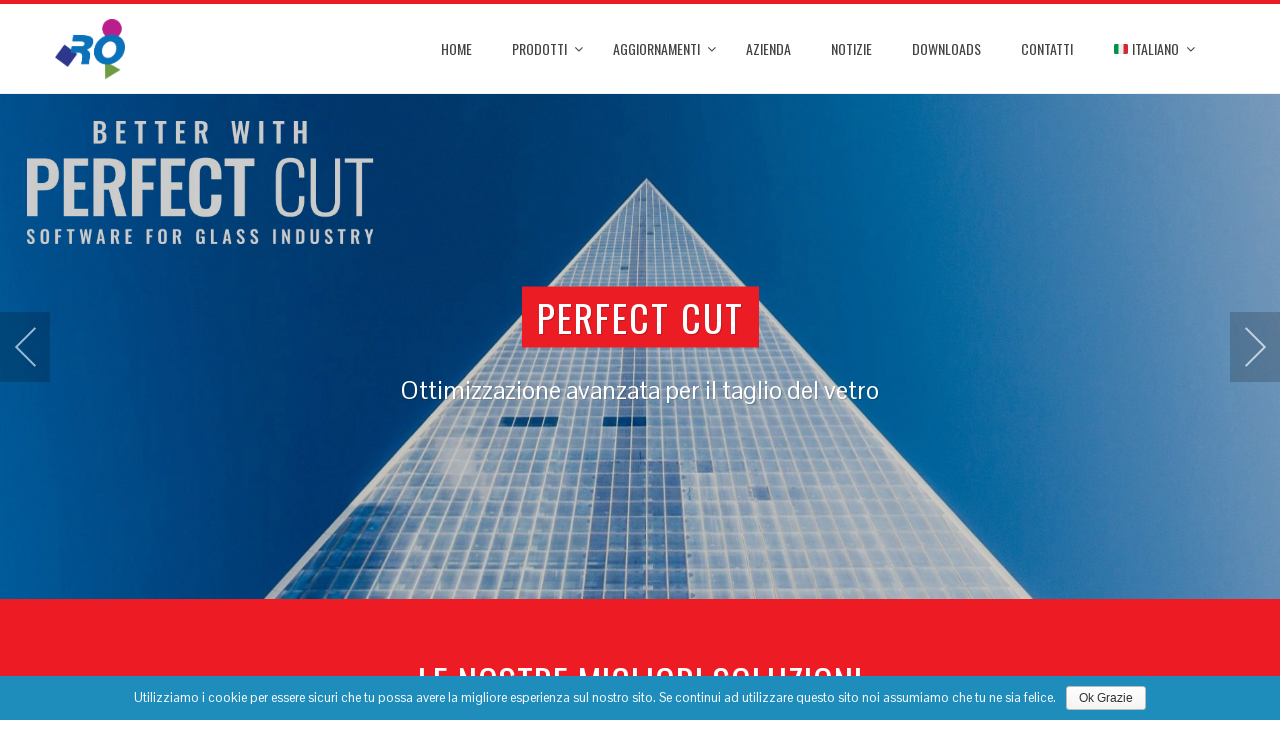

--- FILE ---
content_type: text/css;charset=UTF-8
request_url: https://perfectcut.glass/it/css/spinner/
body_size: 3738
content:
.spinner-fullpage-container{width:100%;height:100%;background-color:rgba(0,0,0,.8);z-index:999;display:table;position:fixed}.spinner-fullpage-container .spinner{display:table-cell;vertical-align:middle}.spinner{box-sizing:content-box}.spinner.spinner-stop div{-webkit-animation-play-state:paused!important;-moz-animation-play-state:paused!important}.spinner.spinner-ball :first-child{background-color:rgba(0,0,0,0);border:5px solid rgba(0,183,229,.9);opacity:.9;border-top:5px solid rgba(0,0,0,0);border-left:5px solid rgba(0,0,0,0);border-radius:50px;box-shadow:0 0 35px #2187e7;width:50px;height:50px;margin:0 auto;animation:spin .5s infinite linear;-moz-animation:spin .5s infinite linear;-webkit-animation:spin .5s infinite linear}.spinner.spinner-ball :last-child{background-color:rgba(0,0,0,0);border:5px solid rgba(0,183,229,.9);opacity:.9;border-top:5px solid rgba(0,0,0,0);border-left:5px solid rgba(0,0,0,0);border-radius:50px;box-shadow:0 0 15px #2187e7;width:30px;height:30px;margin:0 auto;position:relative;top:-50px;animation:spinoff .5s infinite linear;-moz-animation:spinoff .5s infinite linear;-webkit-animation:spinoff .5s infinite linear}.spinner.spinner-ball.big :first-child{border-radius:100px;width:100px;height:100px}.spinner.spinner-ball.big :last-child{border-radius:100px;width:80px;height:80px;top:-100px}@keyframes spin{0%{transform:rotate(0deg)}100%{transform:rotate(360deg)}}@keyframes spinoff{0%{transform:rotate(0deg)}100%{transform:rotate(-360deg)}}@-moz-keyframes spin{0%{-moz-transform:rotate(0deg)}100%{-moz-transform:rotate(360deg)}}@-moz-keyframes spinoff{0%{-moz-transform:rotate(0deg)}100%{-moz-transform:rotate(-360deg)}}@-webkit-keyframes spin{0%{-webkit-transform:rotate(0deg)}100%{-webkit-transform:rotate(360deg)}}@-webkit-keyframes spinoff{0%{-webkit-transform:rotate(0deg)}100%{-webkit-transform:rotate(-360deg)}}.spinner.spinner-circle :first-child{background-color:rgba(0,0,0,0);border:5px solid rgba(0,183,229,.9);opacity:.9;border-right:5px solid rgba(0,0,0,0);border-left:5px solid rgba(0,0,0,0);border-radius:50px;box-shadow:0 0 35px #2187e7;width:50px;height:50px;margin:0 auto;animation:spinPulse 1s infinite ease-in-out;-moz-animation:spinPulse 1s infinite ease-in-out;-webkit-animation:spinPulse 1s infinite linear}.spinner.spinner-circle :last-child{background-color:rgba(0,0,0,0);border:5px solid rgba(0,183,229,.9);opacity:.9;border-left:5px solid rgba(0,0,0,0);border-right:5px solid rgba(0,0,0,0);border-radius:50px;box-shadow:0 0 15px #2187e7;width:30px;height:30px;margin:0 auto;position:relative;top:-50px;animation:spinoffPulse 1s infinite linear;-moz-animation:spinoffPulse 1s infinite linear;-webkit-animation:spinoffPulse 1s infinite linear}.spinner.spinner-circle.big :first-child{border-radius:100px;width:100px;height:100px}.spinner.spinner-circle.big :last-child{border-radius:100px;width:80px;height:80px;top:-100px}@keyframes spinPulse{0%{transform:rotate(160deg);opacity:0;box-shadow:0 0 1px #2187e7}50%{transform:rotate(145deg);opacity:1}100%{transform:rotate(-320deg);opacity:0}}@keyframes spinoffPulse{0%{transform:rotate(0deg)}100%{transform:rotate(360deg)}}@-moz-keyframes spinPulse{0%{-moz-transform:rotate(160deg);opacity:0;box-shadow:0 0 1px #2187e7}50%{-moz-transform:rotate(145deg);opacity:1}100%{-moz-transform:rotate(-320deg);opacity:0}}@-moz-keyframes spinoffPulse{0%{-moz-transform:rotate(0deg)}100%{-moz-transform:rotate(360deg)}}@-webkit-keyframes spinPulse{0%{-webkit-transform:rotate(160deg);opacity:0;box-shadow:0 0 1px #2187e7}50%{-webkit-transform:rotate(145deg);opacity:1}100%{-webkit-transform:rotate(-320deg);opacity:0}}@-webkit-keyframes spinoffPulse{0%{-webkit-transform:rotate(0deg)}100%{-webkit-transform:rotate(360deg)}}

--- FILE ---
content_type: text/css;charset=UTF-8
request_url: https://perfectcut.glass/it/css/popup/
body_size: 635
content:
.popup-container{width:100%;height:100%;background-color:rgba(21,80,133,.9);z-index:998;position:fixed;box-sizing:content-box}.popup-container iframe{position:fixed;width:86%;height:86%;left:7%;top:7%;border:1px solid;border-color:#155085 #144b7c #11436f #144b7c;color:#ffffff!important;-webkit-border-radius:.35em;-moz-border-radius:.35em;border-radius:.35em}.popup-container .close-button{display:inline-block;padding:6px 6px;background:#ed777c;position:fixed;right:7.2%;top:7.6%;color:white;-webkit-border-radius:.25em;-moz-border-radius:.25em;border-radius:.25em}.popup-container .close-button:hover{background:#ed1c24}

--- FILE ---
content_type: text/css
request_url: https://perfectcut.glass/it/wp-content/themes/perfectcut-total/style.css?ver=1.0.0.0
body_size: 610
content:
/*
Theme Name: Perfect Cut Total
Theme URI: https://hashthemes.com/wordpress-theme/total/
Author: Davide De Carne
Author URI: https://perfectcut.glass
Template: total
Description: This is the Perfect Cut custom version of Total theme
Version: 1.0.0.0
License: GNU General Public License v2 or later
License URI: http://www.gnu.org/licenses/gpl-2.0.html
Text Domain: perfectcut-total
Tags: two-columns, right-sidebar, custom-background, custom-menu, editor-style, featured-images, footer-widgets, theme-options, threaded-comments, translation-ready, portfolio, photography, holiday, custom-logo
*/


--- FILE ---
content_type: text/css
request_url: https://perfectcut.glass/it/wp-content/themes/total/css/css/icofont.css?ver=1.0.0
body_size: 108688
content:
/**
 * @package IcoFont by ShapeBootstrap - https://shapebootstrap.net
 * @version 1.0.0 Beta
 * @author IcoFont http://icofont.com
 * @copyright Copyright (c) 2017 IcoFont
 * @license - http://icofont.com/license/
*/

@font-face {
    font-family: 'icofont';
    src: url('../fonts/icofont.eot?v=1.0.0-beta');
    src: url('../fonts/icofont.eot?v=1.0.0-beta#iefix') format('embedded-opentype'),
    url('../fonts/icofont.ttf?v=1.0.0-beta') format('truetype'),
    url('../fonts/icofont.woff?v=1.0.0-beta') format('woff'),
    url('../fonts/icofont.svg?v=1.0.0-beta#icofont') format('svg');
    font-weight: normal;
    font-style: normal;
}

.icofont {
    font-family: 'IcoFont' !important;
    speak: none;
    font-style: normal;
    font-weight: normal;
    font-variant: normal;
    text-transform: none;
    line-height: 1;

    /* Better Font Rendering =========== */
    -webkit-font-smoothing: antialiased;
    -moz-osx-font-smoothing: grayscale;
}
.icofont-angry-monster:before {
	content: "\e901";
}
.icofont-bathtub:before {
	content: "\e902";
}
.icofont-bird-wings:before {
	content: "\e903";
}
.icofont-bow:before {
	content: "\e904";
}
.icofont-brain-alt:before {
	content: "\e905";
}
.icofont-butterfly-alt:before {
	content: "\e906";
}
.icofont-castle:before {
	content: "\e907";
}
.icofont-circuit:before {
	content: "\e908";
}
.icofont-dart:before {
	content: "\e909";
}
.icofont-dice-alt:before {
	content: "\e90a";
}
.icofont-disability-race:before {
	content: "\e90b";
}
.icofont-diving-goggle:before {
	content: "\e90c";
}
.icofont-fire-alt:before {
	content: "\e90d";
}
.icofont-flame-torch:before {
	content: "\e90e";
}
.icofont-flora-flower:before {
	content: "\e90f";
}
.icofont-flora:before {
	content: "\e910";
}
.icofont-gift-box:before {
	content: "\e911";
}
.icofont-halloween-pumpkin:before {
	content: "\e912";
}
.icofont-hand-power:before {
	content: "\e913";
}
.icofont-hand-thunder:before {
	content: "\e914";
}
.icofont-king-crown:before {
	content: "\e915";
}
.icofont-king-monster:before {
	content: "\e916";
}
.icofont-love:before {
	content: "\e917";
}
.icofont-magician-hat:before {
	content: "\e918";
}
.icofont-native-american:before {
	content: "\e919";
}
.icofont-open-eye:before {
	content: "\e91a";
}
.icofont-owl-look:before {
	content: "\e91b";
}
.icofont-phoenix:before {
	content: "\e91c";
}
.icofont-queen-crown:before {
	content: "\e91d";
}
.icofont-robot-face:before {
	content: "\e91e";
}
.icofont-sand-clock:before {
	content: "\e91f";
}
.icofont-shield-alt:before {
	content: "\e920";
}
.icofont-ship-wheel:before {
	content: "\e921";
}
.icofont-skull-danger:before {
	content: "\e922";
}
.icofont-skull-face:before {
	content: "\e923";
}
.icofont-snail:before {
	content: "\e924";
}
.icofont-snow-alt:before {
	content: "\e925";
}
.icofont-snow-flake:before {
	content: "\e926";
}
.icofont-snowmobile:before {
	content: "\e927";
}
.icofont-space-shuttle:before {
	content: "\e928";
}
.icofont-star-shape:before {
	content: "\e929";
}
.icofont-swirl:before {
	content: "\e92a";
}
.icofont-tattoo-wing:before {
	content: "\e92b";
}
.icofont-throne:before {
	content: "\e92c";
}
.icofont-touch:before {
	content: "\e92d";
}
.icofont-tree-alt:before {
	content: "\e92e";
}
.icofont-triangle:before {
	content: "\e92f";
}
.icofont-unity-hand:before {
	content: "\e930";
}
.icofont-weed:before {
	content: "\e931";
}
.icofont-woman-bird:before {
	content: "\e932";
}
.icofont-animal-bat:before {
	content: "\e933";
}
.icofont-animal-bear-tracks:before {
	content: "\e934";
}
.icofont-animal-bear:before {
	content: "\e935";
}
.icofont-animal-bird-alt:before {
	content: "\e936";
}
.icofont-animal-bird:before {
	content: "\e937";
}
.icofont-animal-bone:before {
	content: "\e938";
}
.icofont-animal-bull:before {
	content: "\e939";
}
.icofont-animal-camel-alt:before {
	content: "\e93a";
}
.icofont-animal-camel-head:before {
	content: "\e93b";
}
.icofont-animal-camel:before {
	content: "\e93c";
}
.icofont-animal-cat-alt-1:before {
	content: "\e93d";
}
.icofont-animal-cat-alt-2:before {
	content: "\e93e";
}
.icofont-animal-cat-alt-3:before {
	content: "\e93f";
}
.icofont-animal-cat-alt-4:before {
	content: "\e940";
}
.icofont-animal-cat-with-dog:before {
	content: "\e941";
}
.icofont-animal-cat:before {
	content: "\e942";
}
.icofont-animal-cow-head:before {
	content: "\e943";
}
.icofont-animal-cow:before {
	content: "\e944";
}
.icofont-animal-crab:before {
	content: "\e945";
}
.icofont-animal-crocodile:before {
	content: "\e946";
}
.icofont-animal-deer-head:before {
	content: "\e947";
}
.icofont-animal-dog-alt:before {
	content: "\e948";
}
.icofont-animal-dog-barking:before {
	content: "\e949";
}
.icofont-animal-dog:before {
	content: "\e94a";
}
.icofont-animal-dolphin:before {
	content: "\e94b";
}
.icofont-animal-duck-tracks:before {
	content: "\e94c";
}
.icofont-animal-eagle-head:before {
	content: "\e94d";
}
.icofont-animal-eaten-fish:before {
	content: "\e94e";
}
.icofont-animal-elephant-alt:before {
	content: "\e94f";
}
.icofont-animal-elephant-head-alt:before {
	content: "\e950";
}
.icofont-animal-elephant-head:before {
	content: "\e951";
}
.icofont-animal-elephant:before {
	content: "\e952";
}
.icofont-animal-elk:before {
	content: "\e953";
}
.icofont-animal-fish-alt-1:before {
	content: "\e954";
}
.icofont-animal-fish-alt-2:before {
	content: "\e955";
}
.icofont-animal-fish-alt-3:before {
	content: "\e956";
}
.icofont-animal-fish-alt-4:before {
	content: "\e957";
}
.icofont-animal-fish:before {
	content: "\e958";
}
.icofont-animal-fox-alt:before {
	content: "\e959";
}
.icofont-animal-fox:before {
	content: "\e95a";
}
.icofont-animal-frog-tracks:before {
	content: "\e95b";
}
.icofont-animal-frog:before {
	content: "\e95c";
}
.icofont-animal-froggy:before {
	content: "\e95d";
}
.icofont-animal-giraffe-alt:before {
	content: "\e95e";
}
.icofont-animal-giraffe:before {
	content: "\e95f";
}
.icofont-animal-goat-head-alt-1:before {
	content: "\e960";
}
.icofont-animal-goat-head-alt-2:before {
	content: "\e961";
}
.icofont-animal-goat-head:before {
	content: "\e962";
}
.icofont-animal-gorilla:before {
	content: "\e963";
}
.icofont-animal-hen-tracks:before {
	content: "\e964";
}
.icofont-animal-horse-head-alt-1:before {
	content: "\e965";
}
.icofont-animal-horse-head-alt-2:before {
	content: "\e966";
}
.icofont-animal-horse-head:before {
	content: "\e967";
}
.icofont-animal-horse-tracks:before {
	content: "\e968";
}
.icofont-animal-jellyfish:before {
	content: "\e969";
}
.icofont-animal-kangaroo:before {
	content: "\e96a";
}
.icofont-animal-lemur:before {
	content: "\e96b";
}
.icofont-animal-lion-alt:before {
	content: "\e96c";
}
.icofont-animal-lion-head-alt:before {
	content: "\e96d";
}
.icofont-animal-lion-head:before {
	content: "\e96e";
}
.icofont-animal-lion:before {
	content: "\e96f";
}
.icofont-animal-monkey-alt-1:before {
	content: "\e970";
}
.icofont-animal-monkey-alt-2:before {
	content: "\e971";
}
.icofont-animal-monkey-alt-3:before {
	content: "\e972";
}
.icofont-animal-monkey:before {
	content: "\e973";
}
.icofont-animal-octopus-alt:before {
	content: "\e974";
}
.icofont-animal-octopus:before {
	content: "\e975";
}
.icofont-animal-owl:before {
	content: "\e976";
}
.icofont-animal-panda-alt:before {
	content: "\e977";
}
.icofont-animal-panda:before {
	content: "\e978";
}
.icofont-animal-panther:before {
	content: "\e979";
}
.icofont-animal-parrot-lip:before {
	content: "\e97a";
}
.icofont-animal-parrot:before {
	content: "\e97b";
}
.icofont-animal-paw:before {
	content: "\e97c";
}
.icofont-animal-pelican:before {
	content: "\e97d";
}
.icofont-animal-penguin:before {
	content: "\e97e";
}
.icofont-animal-pig-alt:before {
	content: "\e97f";
}
.icofont-animal-pig:before {
	content: "\e980";
}
.icofont-animal-pigeon-alt:before {
	content: "\e981";
}
.icofont-animal-pigeon:before {
	content: "\e982";
}
.icofont-animal-pigeons:before {
	content: "\e983";
}
.icofont-animal-rabbit-running:before {
	content: "\e984";
}
.icofont-animal-rat-alt:before {
	content: "\e985";
}
.icofont-animal-rhino-head:before {
	content: "\e986";
}
.icofont-animal-rhino:before {
	content: "\e987";
}
.icofont-animal-rooster:before {
	content: "\e988";
}
.icofont-animal-seahorse:before {
	content: "\e989";
}
.icofont-animal-seal:before {
	content: "\e98a";
}
.icofont-animal-shrimp:before {
	content: "\e98b";
}
.icofont-animal-snail-alt-1:before {
	content: "\e98c";
}
.icofont-animal-snail-alt-2:before {
	content: "\e98d";
}
.icofont-animal-snail:before {
	content: "\e98e";
}
.icofont-animal-snake:before {
	content: "\e98f";
}
.icofont-animal-squid:before {
	content: "\e990";
}
.icofont-animal-squirrel:before {
	content: "\e991";
}
.icofont-animal-tiger-alt:before {
	content: "\e992";
}
.icofont-animal-tiger:before {
	content: "\e993";
}
.icofont-animal-turtle:before {
	content: "\e994";
}
.icofont-animal-whale:before {
	content: "\e995";
}
.icofont-animal-woodpecker:before {
	content: "\e996";
}
.icofont-animal-zebra:before {
	content: "\e997";
}
.icofont-brand-acer:before {
	content: "\e998";
}
.icofont-brand-adidas:before {
	content: "\e999";
}
.icofont-brand-adobe:before {
	content: "\e99a";
}
.icofont-brand-air-new-zealand:before {
	content: "\e99b";
}
.icofont-brand-airbnb:before {
	content: "\e99c";
}
.icofont-brand-aircell:before {
	content: "\e99d";
}
.icofont-brand-airtel:before {
	content: "\e99e";
}
.icofont-brand-alcatel:before {
	content: "\e99f";
}
.icofont-brand-alibaba:before {
	content: "\e9a0";
}
.icofont-brand-aliexpress:before {
	content: "\e9a1";
}
.icofont-brand-alipay:before {
	content: "\e9a2";
}
.icofont-brand-amazon:before {
	content: "\e9a3";
}
.icofont-brand-amd:before {
	content: "\e9a4";
}
.icofont-brand-american-airlines:before {
	content: "\e9a5";
}
.icofont-brand-android-robot:before {
	content: "\e9a6";
}
.icofont-brand-android:before {
	content: "\e9a7";
}
.icofont-brand-aol:before {
	content: "\e9a8";
}
.icofont-brand-apple:before {
	content: "\e9a9";
}
.icofont-brand-appstore:before {
	content: "\e9aa";
}
.icofont-brand-asus:before {
	content: "\e9ab";
}
.icofont-brand-ati:before {
	content: "\e9ac";
}
.icofont-brand-att:before {
	content: "\e9ad";
}
.icofont-brand-audi:before {
	content: "\e9ae";
}
.icofont-brand-axiata:before {
	content: "\e9af";
}
.icofont-brand-bada:before {
	content: "\e9b0";
}
.icofont-brand-bbc:before {
	content: "\e9b1";
}
.icofont-brand-bing:before {
	content: "\e9b2";
}
.icofont-brand-blackberry:before {
	content: "\e9b3";
}
.icofont-brand-bmw:before {
	content: "\e9b4";
}
.icofont-brand-box:before {
	content: "\e9b5";
}
.icofont-brand-burger-king:before {
	content: "\e9b6";
}
.icofont-brand-business-insider:before {
	content: "\e9b7";
}
.icofont-brand-buzzfeed:before {
	content: "\e9b8";
}
.icofont-brand-cannon:before {
	content: "\e9b9";
}
.icofont-brand-casio:before {
	content: "\e9ba";
}
.icofont-brand-china-mobile:before {
	content: "\e9bb";
}
.icofont-brand-china-telecom:before {
	content: "\e9bc";
}
.icofont-brand-china-unicom:before {
	content: "\e9bd";
}
.icofont-brand-cisco:before {
	content: "\e9be";
}
.icofont-brand-citibank:before {
	content: "\e9bf";
}
.icofont-brand-cnet:before {
	content: "\e9c0";
}
.icofont-brand-cnn:before {
	content: "\e9c1";
}
.icofont-brand-cocal-cola:before {
	content: "\e9c2";
}
.icofont-brand-compaq:before {
	content: "\e9c3";
}
.icofont-brand-copy:before {
	content: "\e9c4";
}
.icofont-brand-debian:before {
	content: "\e9c5";
}
.icofont-brand-delicious:before {
	content: "\e9c6";
}
.icofont-brand-dell:before {
	content: "\e9c7";
}
.icofont-brand-designbump:before {
	content: "\e9c8";
}
.icofont-brand-designfloat:before {
	content: "\e9c9";
}
.icofont-brand-disney:before {
	content: "\e9ca";
}
.icofont-brand-dodge:before {
	content: "\e9cb";
}
.icofont-brand-dove:before {
	content: "\e9cc";
}
.icofont-brand-ebay:before {
	content: "\e9cd";
}
.icofont-brand-eleven:before {
	content: "\e9ce";
}
.icofont-brand-emirates:before {
	content: "\e9cf";
}
.icofont-brand-espn:before {
	content: "\e9d0";
}
.icofont-brand-etihad-airways:before {
	content: "\e9d1";
}
.icofont-brand-etisalat:before {
	content: "\e9d2";
}
.icofont-brand-etsy:before {
	content: "\e9d3";
}
.icofont-brand-facebook:before {
	content: "\e9d4";
}
.icofont-brand-fastrack:before {
	content: "\e9d5";
}
.icofont-brand-fedex:before {
	content: "\e9d6";
}
.icofont-brand-ferrari:before {
	content: "\e9d7";
}
.icofont-brand-fitbit:before {
	content: "\e9d8";
}
.icofont-brand-flikr:before {
	content: "\e9d9";
}
.icofont-brand-forbes:before {
	content: "\e9da";
}
.icofont-brand-foursquare:before {
	content: "\e9db";
}
.icofont-brand-fox:before {
	content: "\e9dc";
}
.icofont-brand-foxconn:before {
	content: "\e9dd";
}
.icofont-brand-fujitsu:before {
	content: "\e9de";
}
.icofont-brand-general-electric:before {
	content: "\e9df";
}
.icofont-brand-gillette:before {
	content: "\e9e0";
}
.icofont-brand-gizmodo:before {
	content: "\e9e1";
}
.icofont-brand-gnome:before {
	content: "\e9e2";
}
.icofont-brand-google:before {
	content: "\e9e3";
}
.icofont-brand-gopro:before {
	content: "\e9e4";
}
.icofont-brand-gucci:before {
	content: "\e9e5";
}
.icofont-brand-hallmark:before {
	content: "\e9e6";
}
.icofont-brand-hi5:before {
	content: "\e9e7";
}
.icofont-brand-honda:before {
	content: "\e9e8";
}
.icofont-brand-hp:before {
	content: "\e9e9";
}
.icofont-brand-hsbc:before {
	content: "\e9ea";
}
.icofont-brand-htc:before {
	content: "\e9eb";
}
.icofont-brand-huawei:before {
	content: "\e9ec";
}
.icofont-brand-hulu:before {
	content: "\e9ed";
}
.icofont-brand-hyundai:before {
	content: "\e9ee";
}
.icofont-brand-ibm:before {
	content: "\e9ef";
}
.icofont-brand-icofont:before {
	content: "\e9f0";
}
.icofont-brand-icq:before {
	content: "\e9f1";
}
.icofont-brand-ikea:before {
	content: "\e9f2";
}
.icofont-brand-imdb:before {
	content: "\e9f3";
}
.icofont-brand-indiegogo:before {
	content: "\e9f4";
}
.icofont-brand-intel:before {
	content: "\e9f5";
}
.icofont-brand-ipair:before {
	content: "\e9f6";
}
.icofont-brand-jaguar:before {
	content: "\e9f7";
}
.icofont-brand-java:before {
	content: "\e9f8";
}
.icofont-brand-joomshaper:before {
	content: "\e9f9";
}
.icofont-brand-kickstarter:before {
	content: "\e9fa";
}
.icofont-brand-kik:before {
	content: "\e9fb";
}
.icofont-brand-lastfm:before {
	content: "\e9fc";
}
.icofont-brand-lego:before {
	content: "\e9fd";
}
.icofont-brand-lenovo:before {
	content: "\e9fe";
}
.icofont-brand-levis:before {
	content: "\e9ff";
}
.icofont-brand-lexus:before {
	content: "\ea00";
}
.icofont-brand-lg:before {
	content: "\ea01";
}
.icofont-brand-life-hacker:before {
	content: "\ea02";
}
.icofont-brand-line-messenger:before {
	content: "\ea03";
}
.icofont-brand-linkedin:before {
	content: "\ea04";
}
.icofont-brand-linux-mint:before {
	content: "\ea05";
}
.icofont-brand-linux:before {
	content: "\ea06";
}
.icofont-brand-lionix:before {
	content: "\ea07";
}
.icofont-brand-live-messenger:before {
	content: "\ea08";
}
.icofont-brand-loreal:before {
	content: "\ea09";
}
.icofont-brand-louis-vuitton:before {
	content: "\ea0a";
}
.icofont-brand-mac-os:before {
	content: "\ea0b";
}
.icofont-brand-marvel-app:before {
	content: "\ea0c";
}
.icofont-brand-mashable:before {
	content: "\ea0d";
}
.icofont-brand-mazda:before {
	content: "\ea0e";
}
.icofont-brand-mcdonals:before {
	content: "\ea0f";
}
.icofont-brand-mercedes:before {
	content: "\ea10";
}
.icofont-brand-micromax:before {
	content: "\ea11";
}
.icofont-brand-microsoft:before {
	content: "\ea12";
}
.icofont-brand-mobileme:before {
	content: "\ea13";
}
.icofont-brand-mobily:before {
	content: "\ea14";
}
.icofont-brand-motorola:before {
	content: "\ea15";
}
.icofont-brand-msi:before {
	content: "\ea16";
}
.icofont-brand-mts:before {
	content: "\ea17";
}
.icofont-brand-myspace:before {
	content: "\ea18";
}
.icofont-brand-mytv:before {
	content: "\ea19";
}
.icofont-brand-nasa:before {
	content: "\ea1a";
}
.icofont-brand-natgeo:before {
	content: "\ea1b";
}
.icofont-brand-nbc:before {
	content: "\ea1c";
}
.icofont-brand-nescafe:before {
	content: "\ea1d";
}
.icofont-brand-nestle:before {
	content: "\ea1e";
}
.icofont-brand-netflix:before {
	content: "\ea1f";
}
.icofont-brand-nexus:before {
	content: "\ea20";
}
.icofont-brand-nike:before {
	content: "\ea21";
}
.icofont-brand-nokia:before {
	content: "\ea22";
}
.icofont-brand-nvidia:before {
	content: "\ea23";
}
.icofont-brand-omega:before {
	content: "\ea24";
}
.icofont-brand-opensuse:before {
	content: "\ea25";
}
.icofont-brand-oracle:before {
	content: "\ea26";
}
.icofont-brand-panasonic:before {
	content: "\ea27";
}
.icofont-brand-paypal:before {
	content: "\ea28";
}
.icofont-brand-pepsi:before {
	content: "\ea29";
}
.icofont-brand-philips:before {
	content: "\ea2a";
}
.icofont-brand-pizza-hut:before {
	content: "\ea2b";
}
.icofont-brand-playstation:before {
	content: "\ea2c";
}
.icofont-brand-puma:before {
	content: "\ea2d";
}
.icofont-brand-qatar-air:before {
	content: "\ea2e";
}
.icofont-brand-qvc:before {
	content: "\ea2f";
}
.icofont-brand-readernaut:before {
	content: "\ea30";
}
.icofont-brand-redbull:before {
	content: "\ea31";
}
.icofont-brand-reebok:before {
	content: "\ea32";
}
.icofont-brand-reuters:before {
	content: "\ea33";
}
.icofont-brand-samsung:before {
	content: "\ea34";
}
.icofont-brand-sap:before {
	content: "\ea35";
}
.icofont-brand-saudia-airlines:before {
	content: "\ea36";
}
.icofont-brand-scribd:before {
	content: "\ea37";
}
.icofont-brand-shell:before {
	content: "\ea38";
}
.icofont-brand-siemens:before {
	content: "\ea39";
}
.icofont-brand-sk-telecom:before {
	content: "\ea3a";
}
.icofont-brand-slideshare:before {
	content: "\ea3b";
}
.icofont-brand-smashing-magazine:before {
	content: "\ea3c";
}
.icofont-brand-snapchat:before {
	content: "\ea3d";
}
.icofont-brand-sony-ericsson:before {
	content: "\ea3e";
}
.icofont-brand-sony:before {
	content: "\ea3f";
}
.icofont-brand-soundcloud:before {
	content: "\ea40";
}
.icofont-brand-sprint:before {
	content: "\ea41";
}
.icofont-brand-squidoo:before {
	content: "\ea42";
}
.icofont-brand-starbucks:before {
	content: "\ea43";
}
.icofont-brand-stc:before {
	content: "\ea44";
}
.icofont-brand-steam:before {
	content: "\ea45";
}
.icofont-brand-suzuki:before {
	content: "\ea46";
}
.icofont-brand-symbian:before {
	content: "\ea47";
}
.icofont-brand-t-mobile:before {
	content: "\ea48";
}
.icofont-brand-tango:before {
	content: "\ea49";
}
.icofont-brand-target:before {
	content: "\ea4a";
}
.icofont-brand-tata-indicom:before {
	content: "\ea4b";
}
.icofont-brand-techcrunch:before {
	content: "\ea4c";
}
.icofont-brand-telenor:before {
	content: "\ea4d";
}
.icofont-brand-teliasonera:before {
	content: "\ea4e";
}
.icofont-brand-tesla:before {
	content: "\ea4f";
}
.icofont-brand-the-verge:before {
	content: "\ea50";
}
.icofont-brand-thenextweb:before {
	content: "\ea51";
}
.icofont-brand-toshiba:before {
	content: "\ea52";
}
.icofont-brand-toyota:before {
	content: "\ea53";
}
.icofont-brand-tribenet:before {
	content: "\ea54";
}
.icofont-brand-ubuntu:before {
	content: "\ea55";
}
.icofont-brand-unilever:before {
	content: "\ea56";
}
.icofont-brand-vaio:before {
	content: "\ea57";
}
.icofont-brand-verizon:before {
	content: "\ea58";
}
.icofont-brand-viber:before {
	content: "\ea59";
}
.icofont-brand-vodafone:before {
	content: "\ea5a";
}
.icofont-brand-volkswagen:before {
	content: "\ea5b";
}
.icofont-brand-walmart:before {
	content: "\ea5c";
}
.icofont-brand-warnerbros:before {
	content: "\ea5d";
}
.icofont-brand-whatsapp:before {
	content: "\ea5e";
}
.icofont-brand-wikipedia:before {
	content: "\ea5f";
}
.icofont-brand-windows:before {
	content: "\ea60";
}
.icofont-brand-wire:before {
	content: "\ea61";
}
.icofont-brand-yahoobuzz:before {
	content: "\ea62";
}
.icofont-brand-yamaha:before {
	content: "\ea63";
}
.icofont-brand-youtube:before {
	content: "\ea64";
}
.icofont-brand-zain:before {
	content: "\ea65";
}
.icofont-bank-alt:before {
	content: "\ea66";
}
.icofont-barcode:before {
	content: "\ea67";
}
.icofont-basket:before {
	content: "\ea68";
}
.icofont-bill-alt:before {
	content: "\ea69";
}
.icofont-billboard:before {
	content: "\ea6a";
}
.icofont-briefcase-alt-1:before {
	content: "\ea6b";
}
.icofont-briefcase-alt-2:before {
	content: "\ea6c";
}
.icofont-building-alt:before {
	content: "\ea6d";
}
.icofont-businessman:before {
	content: "\ea6e";
}
.icofont-businesswoman:before {
	content: "\ea6f";
}
.icofont-cart-alt:before {
	content: "\ea70";
}
.icofont-chair:before {
	content: "\ea71";
}
.icofont-clip:before {
	content: "\ea72";
}
.icofont-coins:before {
	content: "\ea73";
}
.icofont-company:before {
	content: "\ea74";
}
.icofont-contact-add:before {
	content: "\ea75";
}
.icofont-deal:before {
	content: "\ea76";
}
.icofont-files:before {
	content: "\ea77";
}
.icofont-growth:before {
	content: "\ea78";
}
.icofont-id-card:before {
	content: "\ea79";
}
.icofont-idea:before {
	content: "\ea7a";
}
.icofont-list:before {
	content: "\ea7b";
}
.icofont-meeting-add:before {
	content: "\ea7c";
}
.icofont-money-bag:before {
	content: "\ea7d";
}
.icofont-people:before {
	content: "\ea7e";
}
.icofont-pie-chart:before {
	content: "\ea7f";
}
.icofont-presentation-alt:before {
	content: "\ea80";
}
.icofont-stamp:before {
	content: "\ea81";
}
.icofont-stock-mobile:before {
	content: "\ea82";
}
.icofont-support:before {
	content: "\ea83";
}
.icofont-tasks-alt:before {
	content: "\ea84";
}
.icofont-wheel:before {
	content: "\ea85";
}
.icofont-chart-arrows-axis:before {
	content: "\ea86";
}
.icofont-chart-bar-graph:before {
	content: "\ea87";
}
.icofont-chart-flow-alt-1:before {
	content: "\ea88";
}
.icofont-chart-flow-alt-2:before {
	content: "\ea89";
}
.icofont-chart-flow:before {
	content: "\ea8a";
}
.icofont-chart-histogram-alt:before {
	content: "\ea8b";
}
.icofont-chart-histogram:before {
	content: "\ea8c";
}
.icofont-chart-line-alt:before {
	content: "\ea8d";
}
.icofont-chart-line:before {
	content: "\ea8e";
}
.icofont-chart-pie-alt:before {
	content: "\ea8f";
}
.icofont-chart-pie:before {
	content: "\ea90";
}
.icofont-chart-radar-graph:before {
	content: "\ea91";
}
.icofont-cur-afghani-false:before {
	content: "\ea92";
}
.icofont-cur-afghani-minus:before {
	content: "\ea93";
}
.icofont-cur-afghani-plus:before {
	content: "\ea94";
}
.icofont-cur-afghani-true:before {
	content: "\ea95";
}
.icofont-cur-afghani:before {
	content: "\ea96";
}
.icofont-cur-baht-false:before {
	content: "\ea97";
}
.icofont-cur-baht-minus:before {
	content: "\ea98";
}
.icofont-cur-baht-plus:before {
	content: "\ea99";
}
.icofont-cur-baht-true:before {
	content: "\ea9a";
}
.icofont-cur-baht:before {
	content: "\ea9b";
}
.icofont-cur-bitcoin-false:before {
	content: "\ea9c";
}
.icofont-cur-bitcoin-minus:before {
	content: "\ea9d";
}
.icofont-cur-bitcoin-plus:before {
	content: "\ea9e";
}
.icofont-cur-bitcoin-true:before {
	content: "\ea9f";
}
.icofont-cur-bitcoin:before {
	content: "\eaa0";
}
.icofont-cur-dollar-flase:before {
	content: "\eaa1";
}
.icofont-cur-dollar-minus:before {
	content: "\eaa2";
}
.icofont-cur-dollar-plus:before {
	content: "\eaa3";
}
.icofont-cur-dollar-true:before {
	content: "\eaa4";
}
.icofont-cur-dollar:before {
	content: "\eaa5";
}
.icofont-cur-dong-false:before {
	content: "\eaa6";
}
.icofont-cur-dong-minus:before {
	content: "\eaa7";
}
.icofont-cur-dong-plus:before {
	content: "\eaa8";
}
.icofont-cur-dong-true:before {
	content: "\eaa9";
}
.icofont-cur-dong:before {
	content: "\eaaa";
}
.icofont-cur-euro-false:before {
	content: "\eaab";
}
.icofont-cur-euro-minus:before {
	content: "\eaac";
}
.icofont-cur-euro-plus:before {
	content: "\eaad";
}
.icofont-cur-euro-true:before {
	content: "\eaae";
}
.icofont-cur-euro:before {
	content: "\eaaf";
}
.icofont-cur-frank-false:before {
	content: "\eab0";
}
.icofont-cur-frank-minus:before {
	content: "\eab1";
}
.icofont-cur-frank-plus:before {
	content: "\eab2";
}
.icofont-cur-frank-true:before {
	content: "\eab3";
}
.icofont-cur-frank:before {
	content: "\eab4";
}
.icofont-cur-hryvnia-false:before {
	content: "\eab5";
}
.icofont-cur-hryvnia-minus:before {
	content: "\eab6";
}
.icofont-cur-hryvnia-plus:before {
	content: "\eab7";
}
.icofont-cur-hryvnia-true:before {
	content: "\eab8";
}
.icofont-cur-hryvnia:before {
	content: "\eab9";
}
.icofont-cur-lira-false:before {
	content: "\eaba";
}
.icofont-cur-lira-minus:before {
	content: "\eabb";
}
.icofont-cur-lira-plus:before {
	content: "\eabc";
}
.icofont-cur-lira-true:before {
	content: "\eabd";
}
.icofont-cur-lira:before {
	content: "\eabe";
}
.icofont-cur-peseta-false:before {
	content: "\eabf";
}
.icofont-cur-peseta-minus:before {
	content: "\eac0";
}
.icofont-cur-peseta-plus:before {
	content: "\eac1";
}
.icofont-cur-peseta-true:before {
	content: "\eac2";
}
.icofont-cur-peseta:before {
	content: "\eac3";
}
.icofont-cur-peso-false:before {
	content: "\eac4";
}
.icofont-cur-peso-minus:before {
	content: "\eac5";
}
.icofont-cur-peso-plus:before {
	content: "\eac6";
}
.icofont-cur-peso-true:before {
	content: "\eac7";
}
.icofont-cur-peso:before {
	content: "\eac8";
}
.icofont-cur-pound-false:before {
	content: "\eac9";
}
.icofont-cur-pound-minus:before {
	content: "\eaca";
}
.icofont-cur-pound-plus:before {
	content: "\eacb";
}
.icofont-cur-pound-true:before {
	content: "\eacc";
}
.icofont-cur-pound:before {
	content: "\eacd";
}
.icofont-cur-renminbi-false:before {
	content: "\eace";
}
.icofont-cur-renminbi-minus:before {
	content: "\eacf";
}
.icofont-cur-renminbi-plus:before {
	content: "\ead0";
}
.icofont-cur-renminbi-true:before {
	content: "\ead1";
}
.icofont-cur-renminbi:before {
	content: "\ead2";
}
.icofont-cur-riyal-false:before {
	content: "\ead3";
}
.icofont-cur-riyal-minus:before {
	content: "\ead4";
}
.icofont-cur-riyal-plus:before {
	content: "\ead5";
}
.icofont-cur-riyal-true:before {
	content: "\ead6";
}
.icofont-cur-riyal:before {
	content: "\ead7";
}
.icofont-cur-rouble-false:before {
	content: "\ead8";
}
.icofont-cur-rouble-minus:before {
	content: "\ead9";
}
.icofont-cur-rouble-plus:before {
	content: "\eada";
}
.icofont-cur-rouble-true:before {
	content: "\eadb";
}
.icofont-cur-rouble:before {
	content: "\eadc";
}
.icofont-cur-rupee-false:before {
	content: "\eadd";
}
.icofont-cur-rupee-minus:before {
	content: "\eade";
}
.icofont-cur-rupee-plus:before {
	content: "\eadf";
}
.icofont-cur-rupee-true:before {
	content: "\eae0";
}
.icofont-cur-rupee:before {
	content: "\eae1";
}
.icofont-cur-taka-false:before {
	content: "\eae2";
}
.icofont-cur-taka-minus:before {
	content: "\eae3";
}
.icofont-cur-taka-plus:before {
	content: "\eae4";
}
.icofont-cur-taka-true:before {
	content: "\eae5";
}
.icofont-cur-taka:before {
	content: "\eae6";
}
.icofont-cur-turkish-lira-false:before {
	content: "\eae7";
}
.icofont-cur-turkish-lira-minus:before {
	content: "\eae8";
}
.icofont-cur-turkish-lira-plus:before {
	content: "\eae9";
}
.icofont-cur-turkish-lira-true:before {
	content: "\eaea";
}
.icofont-cur-turkish-lira:before {
	content: "\eaeb";
}
.icofont-cur-won-false:before {
	content: "\eaec";
}
.icofont-cur-won-minus:before {
	content: "\eaed";
}
.icofont-cur-won-plus:before {
	content: "\eaee";
}
.icofont-cur-won-true:before {
	content: "\eaef";
}
.icofont-cur-won:before {
	content: "\eaf0";
}
.icofont-cur-yen-false:before {
	content: "\eaf1";
}
.icofont-cur-yen-minus:before {
	content: "\eaf2";
}
.icofont-cur-yen-plus:before {
	content: "\eaf3";
}
.icofont-cur-yen-true:before {
	content: "\eaf4";
}
.icofont-cur-yen:before {
	content: "\eaf5";
}
.icofont-android-nexus:before {
	content: "\eaf6";
}
.icofont-android-tablet:before {
	content: "\eaf7";
}
.icofont-apple-watch:before {
	content: "\eaf8";
}
.icofont-drwaing-tablet:before {
	content: "\eaf9";
}
.icofont-earphone:before {
	content: "\eafa";
}
.icofont-flash-drive:before {
	content: "\eafb";
}
.icofont-game-control:before {
	content: "\eafc";
}
.icofont-headphone-alt:before {
	content: "\eafd";
}
.icofont-htc-one:before {
	content: "\eafe";
}
.icofont-imac:before {
	content: "\eaff";
}
.icofont-ipad-touch:before {
	content: "\eb00";
}
.icofont-iphone:before {
	content: "\eb01";
}
.icofont-ipod-nano:before {
	content: "\eb02";
}
.icofont-ipod-touch:before {
	content: "\eb03";
}
.icofont-keyboard-alt:before {
	content: "\eb04";
}
.icofont-keyboard-wireless:before {
	content: "\eb05";
}
.icofont-laptop-alt:before {
	content: "\eb06";
}
.icofont-macbook:before {
	content: "\eb07";
}
.icofont-magic-mouse:before {
	content: "\eb08";
}
.icofont-microphone-alt:before {
	content: "\eb09";
}
.icofont-monitor:before {
	content: "\eb0a";
}
.icofont-mouse:before {
	content: "\eb0b";
}
.icofont-nintendo:before {
	content: "\eb0c";
}
.icofont-playstation:before {
	content: "\eb0d";
}
.icofont-psvita:before {
	content: "\eb0e";
}
.icofont-radio-mic:before {
	content: "\eb0f";
}
.icofont-refrigerator:before {
	content: "\eb10";
}
.icofont-samsung-galaxy:before {
	content: "\eb11";
}
.icofont-surface-tablet:before {
	content: "\eb12";
}
.icofont-washing-machine:before {
	content: "\eb13";
}
.icofont-wifi-router:before {
	content: "\eb14";
}
.icofont-wii-u:before {
	content: "\eb15";
}
.icofont-windows-lumia:before {
	content: "\eb16";
}
.icofont-wireless-mouse:before {
	content: "\eb17";
}
.icofont-xbox-360:before {
	content: "\eb18";
}
.icofont-arrow-down:before {
	content: "\eb19";
}
.icofont-arrow-left:before {
	content: "\eb1a";
}
.icofont-arrow-right:before {
	content: "\eb1b";
}
.icofont-arrow-up:before {
	content: "\eb1c";
}
.icofont-block-down:before {
	content: "\eb1d";
}
.icofont-block-left:before {
	content: "\eb1e";
}
.icofont-block-right:before {
	content: "\eb1f";
}
.icofont-block-up:before {
	content: "\eb20";
}
.icofont-bubble-down:before {
	content: "\eb21";
}
.icofont-bubble-left:before {
	content: "\eb22";
}
.icofont-bubble-right:before {
	content: "\eb23";
}
.icofont-bubble-up:before {
	content: "\eb24";
}
.icofont-caret-down:before {
	content: "\eb25";
}
.icofont-caret-left:before {
	content: "\eb26";
}
.icofont-caret-right:before {
	content: "\eb27";
}
.icofont-caret-up:before {
	content: "\eb28";
}
.icofont-circled-down:before {
	content: "\eb29";
}
.icofont-circled-left:before {
	content: "\eb2a";
}
.icofont-circled-right:before {
	content: "\eb2b";
}
.icofont-circled-up:before {
	content: "\eb2c";
}
.icofont-collapse:before {
	content: "\eb2d";
}
.icofont-cursor-drag:before {
	content: "\eb2e";
}
.icofont-curved-double-left:before {
	content: "\eb2f";
}
.icofont-curved-double-right:before {
	content: "\eb30";
}
.icofont-curved-down:before {
	content: "\eb31";
}
.icofont-curved-left:before {
	content: "\eb32";
}
.icofont-curved-right:before {
	content: "\eb33";
}
.icofont-curved-up:before {
	content: "\eb34";
}
.icofont-dotted-down:before {
	content: "\eb35";
}
.icofont-dotted-left:before {
	content: "\eb36";
}
.icofont-dotted-right:before {
	content: "\eb37";
}
.icofont-dotted-up:before {
	content: "\eb38";
}
.icofont-double-left:before {
	content: "\eb39";
}
.icofont-double-right:before {
	content: "\eb3a";
}
.icofont-drag:before {
	content: "\eb3b";
}
.icofont-drag1:before {
	content: "\eb3c";
}
.icofont-drag2:before {
	content: "\eb3d";
}
.icofont-drag3:before {
	content: "\eb3e";
}
.icofont-expand-alt:before {
	content: "\eb3f";
}
.icofont-hand-down:before {
	content: "\eb40";
}
.icofont-hand-drag:before {
	content: "\eb41";
}
.icofont-hand-drag1:before {
	content: "\eb42";
}
.icofont-hand-drag2:before {
	content: "\eb43";
}
.icofont-hand-drawn-alt-down:before {
	content: "\eb44";
}
.icofont-hand-drawn-alt-left:before {
	content: "\eb45";
}
.icofont-hand-drawn-alt-right:before {
	content: "\eb46";
}
.icofont-hand-drawn-alt-up:before {
	content: "\eb47";
}
.icofont-hand-drawn-down:before {
	content: "\eb48";
}
.icofont-hand-drawn-left:before {
	content: "\eb49";
}
.icofont-hand-drawn-right:before {
	content: "\eb4a";
}
.icofont-hand-drawn-up:before {
	content: "\eb4b";
}
.icofont-hand-left:before {
	content: "\eb4c";
}
.icofont-hand-right:before {
	content: "\eb4d";
}
.icofont-hand-up:before {
	content: "\eb4e";
}
.icofont-line-block-down:before {
	content: "\eb4f";
}
.icofont-line-block-left:before {
	content: "\eb50";
}
.icofont-line-block-right:before {
	content: "\eb51";
}
.icofont-line-block-up:before {
	content: "\eb52";
}
.icofont-long-arrow-down:before {
	content: "\eb53";
}
.icofont-long-arrow-left:before {
	content: "\eb54";
}
.icofont-long-arrow-right:before {
	content: "\eb55";
}
.icofont-long-arrow-up:before {
	content: "\eb56";
}
.icofont-rounded-collapse:before {
	content: "\eb57";
}
.icofont-rounded-double-left:before {
	content: "\eb58";
}
.icofont-rounded-double-right:before {
	content: "\eb59";
}
.icofont-rounded-down:before {
	content: "\eb5a";
}
.icofont-rounded-expand:before {
	content: "\eb5b";
}
.icofont-rounded-left-down:before {
	content: "\eb5c";
}
.icofont-rounded-left-up:before {
	content: "\eb5d";
}
.icofont-rounded-left:before {
	content: "\eb5e";
}
.icofont-rounded-right-down:before {
	content: "\eb5f";
}
.icofont-rounded-right-up:before {
	content: "\eb60";
}
.icofont-rounded-right:before {
	content: "\eb61";
}
.icofont-rounded-up:before {
	content: "\eb62";
}
.icofont-scroll-bubble-down:before {
	content: "\eb63";
}
.icofont-scroll-bubble-left:before {
	content: "\eb64";
}
.icofont-scroll-bubble-right:before {
	content: "\eb65";
}
.icofont-scroll-bubble-up:before {
	content: "\eb66";
}
.icofont-scroll-double-down:before {
	content: "\eb67";
}
.icofont-scroll-double-left:before {
	content: "\eb68";
}
.icofont-scroll-double-right:before {
	content: "\eb69";
}
.icofont-scroll-double-up:before {
	content: "\eb6a";
}
.icofont-scroll-down:before {
	content: "\eb6b";
}
.icofont-scroll-left:before {
	content: "\eb6c";
}
.icofont-scroll-long-down:before {
	content: "\eb6d";
}
.icofont-scroll-long-left:before {
	content: "\eb6e";
}
.icofont-scroll-long-right:before {
	content: "\eb6f";
}
.icofont-scroll-long-up:before {
	content: "\eb70";
}
.icofont-scroll-right:before {
	content: "\eb71";
}
.icofont-scroll-up:before {
	content: "\eb72";
}
.icofont-simple-down:before {
	content: "\eb73";
}
.icofont-simple-left-down:before {
	content: "\eb74";
}
.icofont-simple-left-up:before {
	content: "\eb75";
}
.icofont-simple-left:before {
	content: "\eb76";
}
.icofont-simple-right-down:before {
	content: "\eb77";
}
.icofont-simple-right-up:before {
	content: "\eb78";
}
.icofont-simple-right:before {
	content: "\eb79";
}
.icofont-simple-up:before {
	content: "\eb7a";
}
.icofont-square-down:before {
	content: "\eb7b";
}
.icofont-square-left:before {
	content: "\eb7c";
}
.icofont-square-right:before {
	content: "\eb7d";
}
.icofont-square-up:before {
	content: "\eb7e";
}
.icofont-stylish-down:before {
	content: "\eb7f";
}
.icofont-stylish-left:before {
	content: "\eb80";
}
.icofont-stylish-right:before {
	content: "\eb81";
}
.icofont-stylish-up:before {
	content: "\eb82";
}
.icofont-swoosh-down:before {
	content: "\eb83";
}
.icofont-swoosh-left:before {
	content: "\eb84";
}
.icofont-swoosh-right:before {
	content: "\eb85";
}
.icofont-swoosh-up:before {
	content: "\eb86";
}
.icofont-thin-double-left:before {
	content: "\eb87";
}
.icofont-thin-double-right:before {
	content: "\eb88";
}
.icofont-thin-down:before {
	content: "\eb89";
}
.icofont-thin-left:before {
	content: "\eb8a";
}
.icofont-thin-right:before {
	content: "\eb8b";
}
.icofont-thin-up:before {
	content: "\eb8c";
}
.icofont-atom:before {
	content: "\eb8d";
}
.icofont-award:before {
	content: "\eb8e";
}
.icofont-bell-alt:before {
	content: "\eb8f";
}
.icofont-book-alt:before {
	content: "\eb90";
}
.icofont-brainstorming:before {
	content: "\eb91";
}
.icofont-certificate-alt-1:before {
	content: "\eb92";
}
.icofont-certificate-alt-2:before {
	content: "\eb93";
}
.icofont-dna-alt-2:before {
	content: "\eb94";
}
.icofont-education:before {
	content: "\eb95";
}
.icofont-electron:before {
	content: "\eb96";
}
.icofont-fountain-pen:before {
	content: "\eb97";
}
.icofont-globe-alt:before {
	content: "\eb98";
}
.icofont-graduate-alt:before {
	content: "\eb99";
}
.icofont-group-students:before {
	content: "\eb9a";
}
.icofont-hat-alt:before {
	content: "\eb9b";
}
.icofont-hat:before {
	content: "\eb9c";
}
.icofont-instrument:before {
	content: "\eb9d";
}
.icofont-lamp-light:before {
	content: "\eb9e";
}
.icofont-microscope-alt:before {
	content: "\eb9f";
}
.icofont-paper:before {
	content: "\eba0";
}
.icofont-pen-alt-4:before {
	content: "\eba1";
}
.icofont-pen-nib:before {
	content: "\eba2";
}
.icofont-pencil-alt-5:before {
	content: "\eba3";
}
.icofont-quill-pen:before {
	content: "\eba4";
}
.icofont-read-book-alt:before {
	content: "\eba5";
}
.icofont-read-book:before {
	content: "\eba6";
}
.icofont-school-bag:before {
	content: "\eba7";
}
.icofont-school-bus:before {
	content: "\eba8";
}
.icofont-student-alt:before {
	content: "\eba9";
}
.icofont-student:before {
	content: "\ebaa";
}
.icofont-teacher:before {
	content: "\ebab";
}
.icofont-test-bulb:before {
	content: "\ebac";
}
.icofont-test-tube-alt:before {
	content: "\ebad";
}
.icofont-university:before {
	content: "\ebae";
}
.icofont-emo-angry:before {
	content: "\ebaf";
}
.icofont-emo-astonished:before {
	content: "\ebb0";
}
.icofont-emo-confounded:before {
	content: "\ebb1";
}
.icofont-emo-confused:before {
	content: "\ebb2";
}
.icofont-emo-crying:before {
	content: "\ebb3";
}
.icofont-emo-dizzy:before {
	content: "\ebb4";
}
.icofont-emo-expressionless:before {
	content: "\ebb5";
}
.icofont-emo-heart-eyes:before {
	content: "\ebb6";
}
.icofont-emo-laughing:before {
	content: "\ebb7";
}
.icofont-emo-nerd-smile:before {
	content: "\ebb8";
}
.icofont-emo-open-mouth:before {
	content: "\ebb9";
}
.icofont-emo-rage:before {
	content: "\ebba";
}
.icofont-emo-rolling-eyes:before {
	content: "\ebbb";
}
.icofont-emo-sad:before {
	content: "\ebbc";
}
.icofont-emo-simple-smile:before {
	content: "\ebbd";
}
.icofont-emo-slightly-smile:before {
	content: "\ebbe";
}
.icofont-emo-smirk:before {
	content: "\ebbf";
}
.icofont-emo-stuck-out-tongue:before {
	content: "\ebc0";
}
.icofont-emo-wink-smile:before {
	content: "\ebc1";
}
.icofont-emo-worried:before {
	content: "\ebc2";
}
.icofont-architecture-alt:before {
	content: "\ebc3";
}
.icofont-architecture:before {
	content: "\ebc4";
}
.icofont-barricade:before {
	content: "\ebc5";
}
.icofont-bricks:before {
	content: "\ebc6";
}
.icofont-calculations:before {
	content: "\ebc7";
}
.icofont-cement-mix:before {
	content: "\ebc8";
}
.icofont-cement-mixer:before {
	content: "\ebc9";
}
.icofont-danger-zone:before {
	content: "\ebca";
}
.icofont-drill:before {
	content: "\ebcb";
}
.icofont-eco-energy:before {
	content: "\ebcc";
}
.icofont-eco-environmen:before {
	content: "\ebcd";
}
.icofont-energy-air:before {
	content: "\ebce";
}
.icofont-energy-oil:before {
	content: "\ebcf";
}
.icofont-energy-savings:before {
	content: "\ebd0";
}
.icofont-energy-solar:before {
	content: "\ebd1";
}
.icofont-energy-water:before {
	content: "\ebd2";
}
.icofont-engineer:before {
	content: "\ebd3";
}
.icofont-fire-extinguisher-alt:before {
	content: "\ebd4";
}
.icofont-fix-tools:before {
	content: "\ebd5";
}
.icofont-glue-oil:before {
	content: "\ebd6";
}
.icofont-hammer-alt:before {
	content: "\ebd7";
}
.icofont-help-robot:before {
	content: "\ebd8";
}
.icofont-industries-alt-1:before {
	content: "\ebd9";
}
.icofont-industries-alt-2:before {
	content: "\ebda";
}
.icofont-industries-alt-3:before {
	content: "\ebdb";
}
.icofont-industries-alt-4:before {
	content: "\ebdc";
}
.icofont-industries-alt-5:before {
	content: "\ebdd";
}
.icofont-industries:before {
	content: "\ebde";
}
.icofont-labour:before {
	content: "\ebdf";
}
.icofont-mining:before {
	content: "\ebe0";
}
.icofont-paint-brush:before {
	content: "\ebe1";
}
.icofont-pollution:before {
	content: "\ebe2";
}
.icofont-power-zone:before {
	content: "\ebe3";
}
.icofont-radio-active:before {
	content: "\ebe4";
}
.icofont-recycle-alt:before {
	content: "\ebe5";
}
.icofont-recycling-man:before {
	content: "\ebe6";
}
.icofont-safety-hat-light:before {
	content: "\ebe7";
}
.icofont-safety-hat:before {
	content: "\ebe8";
}
.icofont-saw:before {
	content: "\ebe9";
}
.icofont-screw-driver:before {
	content: "\ebea";
}
.icofont-settings-alt:before {
	content: "\ebeb";
}
.icofont-tools-alt-1:before {
	content: "\ebec";
}
.icofont-tools-alt-2:before {
	content: "\ebed";
}
.icofont-tools-bag:before {
	content: "\ebee";
}
.icofont-trolley:before {
	content: "\ebef";
}
.icofont-trowel:before {
	content: "\ebf0";
}
.icofont-under-construction-alt:before {
	content: "\ebf1";
}
.icofont-under-construction:before {
	content: "\ebf2";
}
.icofont-vehicle-cement:before {
	content: "\ebf3";
}
.icofont-vehicle-crane:before {
	content: "\ebf4";
}
.icofont-vehicle-delivery-van:before {
	content: "\ebf5";
}
.icofont-vehicle-dozer:before {
	content: "\ebf6";
}
.icofont-vehicle-excavator:before {
	content: "\ebf7";
}
.icofont-vehicle-trucktor:before {
	content: "\ebf8";
}
.icofont-vehicle-wrecking:before {
	content: "\ebf9";
}
.icofont-worker-group:before {
	content: "\ebfa";
}
.icofont-worker:before {
	content: "\ebfb";
}
.icofont-wrench:before {
	content: "\ebfc";
}
.icofont-file-audio:before {
	content: "\ebfd";
}
.icofont-file-avi-mp4:before {
	content: "\ebfe";
}
.icofont-file-bmp:before {
	content: "\ebff";
}
.icofont-file-code:before {
	content: "\ec00";
}
.icofont-file-css:before {
	content: "\ec01";
}
.icofont-file-document:before {
	content: "\ec02";
}
.icofont-file-eps:before {
	content: "\ec03";
}
.icofont-file-excel:before {
	content: "\ec04";
}
.icofont-file-exe:before {
	content: "\ec05";
}
.icofont-file-file:before {
	content: "\ec06";
}
.icofont-file-flv:before {
	content: "\ec07";
}
.icofont-file-gif:before {
	content: "\ec08";
}
.icofont-file-html5:before {
	content: "\ec09";
}
.icofont-file-image:before {
	content: "\ec0a";
}
.icofont-file-iso:before {
	content: "\ec0b";
}
.icofont-file-java:before {
	content: "\ec0c";
}
.icofont-file-javascript:before {
	content: "\ec0d";
}
.icofont-file-jpg:before {
	content: "\ec0e";
}
.icofont-file-midi:before {
	content: "\ec0f";
}
.icofont-file-mov:before {
	content: "\ec10";
}
.icofont-file-mp3:before {
	content: "\ec11";
}
.icofont-file-pdf:before {
	content: "\ec12";
}
.icofont-file-php:before {
	content: "\ec13";
}
.icofont-file-png:before {
	content: "\ec14";
}
.icofont-file-powerpoint:before {
	content: "\ec15";
}
.icofont-file-presentation:before {
	content: "\ec16";
}
.icofont-file-psb:before {
	content: "\ec17";
}
.icofont-file-psd:before {
	content: "\ec18";
}
.icofont-file-python:before {
	content: "\ec19";
}
.icofont-file-ruby:before {
	content: "\ec1a";
}
.icofont-file-spreadsheet:before {
	content: "\ec1b";
}
.icofont-file-sql:before {
	content: "\ec1c";
}
.icofont-file-svg:before {
	content: "\ec1d";
}
.icofont-file-text:before {
	content: "\ec1e";
}
.icofont-file-tiff:before {
	content: "\ec1f";
}
.icofont-file-video:before {
	content: "\ec20";
}
.icofont-file-wave:before {
	content: "\ec21";
}
.icofont-file-wmv:before {
	content: "\ec22";
}
.icofont-file-word:before {
	content: "\ec23";
}
.icofont-file-zip:before {
	content: "\ec24";
}
.icofont-apple:before {
	content: "\ec25";
}
.icofont-arabian-coffee:before {
	content: "\ec26";
}
.icofont-artichoke:before {
	content: "\ec27";
}
.icofont-asparagus:before {
	content: "\ec28";
}
.icofont-avocado:before {
	content: "\ec29";
}
.icofont-baby-food:before {
	content: "\ec2a";
}
.icofont-banana:before {
	content: "\ec2b";
}
.icofont-bbq:before {
	content: "\ec2c";
}
.icofont-beans:before {
	content: "\ec2d";
}
.icofont-beer:before {
	content: "\ec2e";
}
.icofont-bell-pepper-capsicum:before {
	content: "\ec2f";
}
.icofont-birthday-cake:before {
	content: "\ec30";
}
.icofont-bread:before {
	content: "\ec31";
}
.icofont-broccoli:before {
	content: "\ec32";
}
.icofont-burger:before {
	content: "\ec33";
}
.icofont-cabbage:before {
	content: "\ec34";
}
.icofont-carrot:before {
	content: "\ec35";
}
.icofont-cauli-flower:before {
	content: "\ec36";
}
.icofont-cheese:before {
	content: "\ec37";
}
.icofont-chef:before {
	content: "\ec38";
}
.icofont-cherry:before {
	content: "\ec39";
}
.icofont-chicken-fry:before {
	content: "\ec3a";
}
.icofont-chicken:before {
	content: "\ec3b";
}
.icofont-cocktail:before {
	content: "\ec3c";
}
.icofont-coconut:before {
	content: "\ec3d";
}
.icofont-coffee-alt:before {
	content: "\ec3e";
}
.icofont-coffee-mug:before {
	content: "\ec3f";
}
.icofont-coffee-pot:before {
	content: "\ec40";
}
.icofont-cola:before {
	content: "\ec41";
}
.icofont-corn:before {
	content: "\ec42";
}
.icofont-croissant:before {
	content: "\ec43";
}
.icofont-crop-plant:before {
	content: "\ec44";
}
.icofont-cucumber:before {
	content: "\ec45";
}
.icofont-cup-cake:before {
	content: "\ec46";
}
.icofont-dining-table:before {
	content: "\ec47";
}
.icofont-donut:before {
	content: "\ec48";
}
.icofont-egg-plant:before {
	content: "\ec49";
}
.icofont-egg-poached:before {
	content: "\ec4a";
}
.icofont-farmer:before {
	content: "\ec4b";
}
.icofont-farmer1:before {
	content: "\ec4c";
}
.icofont-fast-food:before {
	content: "\ec4d";
}
.icofont-fish:before {
	content: "\ec4e";
}
.icofont-food-basket:before {
	content: "\ec4f";
}
.icofont-food-cart:before {
	content: "\ec50";
}
.icofont-fork-and-knife:before {
	content: "\ec51";
}
.icofont-french-fries:before {
	content: "\ec52";
}
.icofont-fresh-juice:before {
	content: "\ec53";
}
.icofont-fruits:before {
	content: "\ec54";
}
.icofont-grapes:before {
	content: "\ec55";
}
.icofont-honey:before {
	content: "\ec56";
}
.icofont-hot-dog:before {
	content: "\ec57";
}
.icofont-hotel-alt:before {
	content: "\ec58";
}
.icofont-ice-cream-alt:before {
	content: "\ec59";
}
.icofont-ice-cream:before {
	content: "\ec5a";
}
.icofont-ketchup:before {
	content: "\ec5b";
}
.icofont-kiwi:before {
	content: "\ec5c";
}
.icofont-layered-cake:before {
	content: "\ec5d";
}
.icofont-lemon-alt:before {
	content: "\ec5e";
}
.icofont-lobster:before {
	content: "\ec5f";
}
.icofont-mango:before {
	content: "\ec60";
}
.icofont-milk:before {
	content: "\ec61";
}
.icofont-mushroom:before {
	content: "\ec62";
}
.icofont-noodles:before {
	content: "\ec63";
}
.icofont-onion:before {
	content: "\ec64";
}
.icofont-orange:before {
	content: "\ec65";
}
.icofont-pear:before {
	content: "\ec66";
}
.icofont-peas:before {
	content: "\ec67";
}
.icofont-pepper:before {
	content: "\ec68";
}
.icofont-pie-alt:before {
	content: "\ec69";
}
.icofont-pineapple:before {
	content: "\ec6a";
}
.icofont-pizza-slice:before {
	content: "\ec6b";
}
.icofont-pizza:before {
	content: "\ec6c";
}
.icofont-plant:before {
	content: "\ec6d";
}
.icofont-popcorn:before {
	content: "\ec6e";
}
.icofont-potato:before {
	content: "\ec6f";
}
.icofont-pumpkin:before {
	content: "\ec70";
}
.icofont-raddish:before {
	content: "\ec71";
}
.icofont-restaurant-menu:before {
	content: "\ec72";
}
.icofont-restaurant:before {
	content: "\ec73";
}
.icofont-salt-and-pepper:before {
	content: "\ec74";
}
.icofont-sandwich:before {
	content: "\ec75";
}
.icofont-sausage:before {
	content: "\ec76";
}
.icofont-shrimp:before {
	content: "\ec77";
}
.icofont-sof-drinks:before {
	content: "\ec78";
}
.icofont-soup-bowl:before {
	content: "\ec79";
}
.icofont-spoon-and-fork:before {
	content: "\ec7a";
}
.icofont-steak:before {
	content: "\ec7b";
}
.icofont-strawberry:before {
	content: "\ec7c";
}
.icofont-sub-sandwich:before {
	content: "\ec7d";
}
.icofont-sushi:before {
	content: "\ec7e";
}
.icofont-taco:before {
	content: "\ec7f";
}
.icofont-tea-pot:before {
	content: "\ec80";
}
.icofont-tea:before {
	content: "\ec81";
}
.icofont-tomato:before {
	content: "\ec82";
}
.icofont-waiter-alt:before {
	content: "\ec83";
}
.icofont-watermelon:before {
	content: "\ec84";
}
.icofont-wheat:before {
	content: "\ec85";
}
.icofont-abc:before {
	content: "\ec86";
}
.icofont-baby-cloth:before {
	content: "\ec87";
}
.icofont-baby-milk-bottle:before {
	content: "\ec88";
}
.icofont-baby-trolley:before {
	content: "\ec89";
}
.icofont-back-pack:before {
	content: "\ec8a";
}
.icofont-candy:before {
	content: "\ec8b";
}
.icofont-cycling:before {
	content: "\ec8c";
}
.icofont-holding-hands:before {
	content: "\ec8d";
}
.icofont-infant-nipple:before {
	content: "\ec8e";
}
.icofont-kids-scooter:before {
	content: "\ec8f";
}
.icofont-safety-pin:before {
	content: "\ec90";
}
.icofont-teddy-bear:before {
	content: "\ec91";
}
.icofont-toy-ball:before {
	content: "\ec92";
}
.icofont-toy-cat:before {
	content: "\ec93";
}
.icofont-toy-duck:before {
	content: "\ec94";
}
.icofont-toy-elephant:before {
	content: "\ec95";
}
.icofont-toy-hand:before {
	content: "\ec96";
}
.icofont-toy-horse:before {
	content: "\ec97";
}
.icofont-toy-lattu:before {
	content: "\ec98";
}
.icofont-toy-train:before {
	content: "\ec99";
}
.icofont-unique-idea:before {
	content: "\ec9a";
}
.icofont-bag-alt:before {
	content: "\ec9b";
}
.icofont-burglar:before {
	content: "\ec9c";
}
.icofont-cannon-firing:before {
	content: "\ec9d";
}
.icofont-cc-camera:before {
	content: "\ec9e";
}
.icofont-cop-badge:before {
	content: "\ec9f";
}
.icofont-cop:before {
	content: "\eca0";
}
.icofont-court-hammer:before {
	content: "\eca1";
}
.icofont-court:before {
	content: "\eca2";
}
.icofont-finger-print:before {
	content: "\eca3";
}
.icofont-handcuff-alt:before {
	content: "\eca4";
}
.icofont-handcuff:before {
	content: "\eca5";
}
.icofont-investigation:before {
	content: "\eca6";
}
.icofont-investigator:before {
	content: "\eca7";
}
.icofont-jail:before {
	content: "\eca8";
}
.icofont-judge:before {
	content: "\eca9";
}
.icofont-law-alt-1:before {
	content: "\ecaa";
}
.icofont-law-alt-2:before {
	content: "\ecab";
}
.icofont-law-alt-3:before {
	content: "\ecac";
}
.icofont-law-book:before {
	content: "\ecad";
}
.icofont-law-document:before {
	content: "\ecae";
}
.icofont-law:before {
	content: "\ecaf";
}
.icofont-lawyer-alt-1:before {
	content: "\ecb0";
}
.icofont-lawyer-alt-2:before {
	content: "\ecb1";
}
.icofont-lawyer:before {
	content: "\ecb2";
}
.icofont-order:before {
	content: "\ecb3";
}
.icofont-pistol:before {
	content: "\ecb4";
}
.icofont-police-badge:before {
	content: "\ecb5";
}
.icofont-police-cap:before {
	content: "\ecb6";
}
.icofont-police-car-alt-1:before {
	content: "\ecb7";
}
.icofont-police-car-alt-2:before {
	content: "\ecb8";
}
.icofont-police-hat:before {
	content: "\ecb9";
}
.icofont-police-van:before {
	content: "\ecba";
}
.icofont-police:before {
	content: "\ecbb";
}
.icofont-protect:before {
	content: "\ecbc";
}
.icofont-scales:before {
	content: "\ecbd";
}
.icofont-thief-alt:before {
	content: "\ecbe";
}
.icofont-thief:before {
	content: "\ecbf";
}
.icofont-abacus-alt:before {
	content: "\ecc0";
}
.icofont-abacus:before {
	content: "\ecc1";
}
.icofont-angle:before {
	content: "\ecc2";
}
.icofont-calculator-alt-1:before {
	content: "\ecc3";
}
.icofont-calculator-alt-2:before {
	content: "\ecc4";
}
.icofont-circle-ruler-alt:before {
	content: "\ecc5";
}
.icofont-circle-ruler:before {
	content: "\ecc6";
}
.icofont-compass-alt-1:before {
	content: "\ecc7";
}
.icofont-compass-alt-2:before {
	content: "\ecc8";
}
.icofont-compass-alt-3:before {
	content: "\ecc9";
}
.icofont-compass-alt-4:before {
	content: "\ecca";
}
.icofont-degrees-alt-1:before {
	content: "\eccb";
}
.icofont-degrees-alt-2:before {
	content: "\eccc";
}
.icofont-degrees:before {
	content: "\eccd";
}
.icofont-golden-ratio:before {
	content: "\ecce";
}
.icofont-marker-alt-1:before {
	content: "\eccf";
}
.icofont-marker-alt-2:before {
	content: "\ecd0";
}
.icofont-marker-alt-3:before {
	content: "\ecd1";
}
.icofont-mathematical-alt-1:before {
	content: "\ecd2";
}
.icofont-mathematical-alt-2:before {
	content: "\ecd3";
}
.icofont-mathematical:before {
	content: "\ecd4";
}
.icofont-pen-alt-1:before {
	content: "\ecd5";
}
.icofont-pen-alt-2:before {
	content: "\ecd6";
}
.icofont-pen-alt-3:before {
	content: "\ecd7";
}
.icofont-pen-holder-alt-1:before {
	content: "\ecd8";
}
.icofont-pen-holder:before {
	content: "\ecd9";
}
.icofont-pencil-alt-1:before {
	content: "\ecda";
}
.icofont-pencil-alt-2:before {
	content: "\ecdb";
}
.icofont-pencil-alt-3:before {
	content: "\ecdc";
}
.icofont-pencil-alt-4:before {
	content: "\ecdd";
}
.icofont-ruler-alt-1:before {
	content: "\ecde";
}
.icofont-ruler-alt-2:before {
	content: "\ecdf";
}
.icofont-ruler-compass-alt:before {
	content: "\ece0";
}
.icofont-ruler-compass:before {
	content: "\ece1";
}
.icofont-ruler-pencil-alt-1:before {
	content: "\ece2";
}
.icofont-ruler-pencil-alt-2:before {
	content: "\ece3";
}
.icofont-ruler-pencil:before {
	content: "\ece4";
}
.icofont-ruler:before {
	content: "\ece5";
}
.icofont-rulers-alt:before {
	content: "\ece6";
}
.icofont-rulers:before {
	content: "\ece7";
}
.icofont-square-root:before {
	content: "\ece8";
}
.icofont-aids:before {
	content: "\ece9";
}
.icofont-ambulance:before {
	content: "\ecea";
}
.icofont-autism:before {
	content: "\eceb";
}
.icofont-bandage:before {
	content: "\ecec";
}
.icofont-bed-patient:before {
	content: "\eced";
}
.icofont-blind:before {
	content: "\ecee";
}
.icofont-blood-drop:before {
	content: "\ecef";
}
.icofont-blood-test:before {
	content: "\ecf0";
}
.icofont-blood:before {
	content: "\ecf1";
}
.icofont-capsule:before {
	content: "\ecf2";
}
.icofont-crutches:before {
	content: "\ecf3";
}
.icofont-dna-alt-1:before {
	content: "\ecf4";
}
.icofont-dna:before {
	content: "\ecf5";
}
.icofont-doctor-alt:before {
	content: "\ecf6";
}
.icofont-doctor:before {
	content: "\ecf7";
}
.icofont-drug-pack:before {
	content: "\ecf8";
}
.icofont-drug:before {
	content: "\ecf9";
}
.icofont-eye-alt:before {
	content: "\ecfa";
}
.icofont-first-aid-alt:before {
	content: "\ecfb";
}
.icofont-garbage:before {
	content: "\ecfc";
}
.icofont-heart-alt:before {
	content: "\ecfd";
}
.icofont-heartbeat:before {
	content: "\ecfe";
}
.icofont-herbal:before {
	content: "\ecff";
}
.icofont-hospital:before {
	content: "\ed00";
}
.icofont-icu:before {
	content: "\ed01";
}
.icofont-injection-syringe:before {
	content: "\ed02";
}
.icofont-laboratory:before {
	content: "\ed03";
}
.icofont-medical-sign-alt:before {
	content: "\ed04";
}
.icofont-medical-sign:before {
	content: "\ed05";
}
.icofont-nurse-alt:before {
	content: "\ed06";
}
.icofont-nurse:before {
	content: "\ed07";
}
.icofont-nursing-home:before {
	content: "\ed08";
}
.icofont-operation-theater:before {
	content: "\ed09";
}
.icofont-paralysis-disability:before {
	content: "\ed0a";
}
.icofont-pills:before {
	content: "\ed0b";
}
.icofont-prescription:before {
	content: "\ed0c";
}
.icofont-pulse:before {
	content: "\ed0d";
}
.icofont-stethoscope-alt:before {
	content: "\ed0e";
}
.icofont-stethoscope:before {
	content: "\ed0f";
}
.icofont-stretcher:before {
	content: "\ed10";
}
.icofont-surgeon-alt:before {
	content: "\ed11";
}
.icofont-surgeon:before {
	content: "\ed12";
}
.icofont-tablets:before {
	content: "\ed13";
}
.icofont-test-bottle:before {
	content: "\ed14";
}
.icofont-test-tube:before {
	content: "\ed15";
}
.icofont-thermometer-alt:before {
	content: "\ed16";
}
.icofont-tooth:before {
	content: "\ed17";
}
.icofont-xray:before {
	content: "\ed18";
}
.icofont-ui-add:before {
	content: "\ed19";
}
.icofont-ui-alarm:before {
	content: "\ed1a";
}
.icofont-ui-battery:before {
	content: "\ed1b";
}
.icofont-ui-block:before {
	content: "\ed1c";
}
.icofont-ui-bluetooth:before {
	content: "\ed1d";
}
.icofont-ui-brightness:before {
	content: "\ed1e";
}
.icofont-ui-browser:before {
	content: "\ed1f";
}
.icofont-ui-calculator:before {
	content: "\ed20";
}
.icofont-ui-calendar:before {
	content: "\ed21";
}
.icofont-ui-call:before {
	content: "\ed22";
}
.icofont-ui-camera:before {
	content: "\ed23";
}
.icofont-ui-cart:before {
	content: "\ed24";
}
.icofont-ui-cell-phone:before {
	content: "\ed25";
}
.icofont-ui-chat:before {
	content: "\ed26";
}
.icofont-ui-check:before {
	content: "\ed27";
}
.icofont-ui-clip-board:before {
	content: "\ed28";
}
.icofont-ui-clip:before {
	content: "\ed29";
}
.icofont-ui-clock:before {
	content: "\ed2a";
}
.icofont-ui-close:before {
	content: "\ed2b";
}
.icofont-ui-contact-list:before {
	content: "\ed2c";
}
.icofont-ui-copy:before {
	content: "\ed2d";
}
.icofont-ui-cut:before {
	content: "\ed2e";
}
.icofont-ui-delete:before {
	content: "\ed2f";
}
.icofont-ui-dial-phone:before {
	content: "\ed30";
}
.icofont-ui-edit:before {
	content: "\ed31";
}
.icofont-ui-email:before {
	content: "\ed32";
}
.icofont-ui-file:before {
	content: "\ed33";
}
.icofont-ui-fire-wall:before {
	content: "\ed34";
}
.icofont-ui-flash-light:before {
	content: "\ed35";
}
.icofont-ui-flight:before {
	content: "\ed36";
}
.icofont-ui-folder:before {
	content: "\ed37";
}
.icofont-ui-game:before {
	content: "\ed38";
}
.icofont-ui-handicapped:before {
	content: "\ed39";
}
.icofont-ui-head-phone:before {
	content: "\ed3a";
}
.icofont-ui-home:before {
	content: "\ed3b";
}
.icofont-ui-image:before {
	content: "\ed3c";
}
.icofont-ui-keyboard:before {
	content: "\ed3d";
}
.icofont-ui-laoding:before {
	content: "\ed3e";
}
.icofont-ui-lock:before {
	content: "\ed3f";
}
.icofont-ui-love-add:before {
	content: "\ed40";
}
.icofont-ui-love-broken:before {
	content: "\ed41";
}
.icofont-ui-love-remove:before {
	content: "\ed42";
}
.icofont-ui-love:before {
	content: "\ed43";
}
.icofont-ui-map:before {
	content: "\ed44";
}
.icofont-ui-message:before {
	content: "\ed45";
}
.icofont-ui-messaging:before {
	content: "\ed46";
}
.icofont-ui-movie:before {
	content: "\ed47";
}
.icofont-ui-music-player:before {
	content: "\ed48";
}
.icofont-ui-music:before {
	content: "\ed49";
}
.icofont-ui-mute:before {
	content: "\ed4a";
}
.icofont-ui-network:before {
	content: "\ed4b";
}
.icofont-ui-next:before {
	content: "\ed4c";
}
.icofont-ui-note:before {
	content: "\ed4d";
}
.icofont-ui-office:before {
	content: "\ed4e";
}
.icofont-ui-password:before {
	content: "\ed4f";
}
.icofont-ui-pause:before {
	content: "\ed50";
}
.icofont-ui-play-stop:before {
	content: "\ed51";
}
.icofont-ui-play:before {
	content: "\ed52";
}
.icofont-ui-pointer:before {
	content: "\ed53";
}
.icofont-ui-power:before {
	content: "\ed54";
}
.icofont-ui-press:before {
	content: "\ed55";
}
.icofont-ui-previous:before {
	content: "\ed56";
}
.icofont-ui-rate-add:before {
	content: "\ed57";
}
.icofont-ui-rate-blank:before {
	content: "\ed58";
}
.icofont-ui-rate-remove:before {
	content: "\ed59";
}
.icofont-ui-rating:before {
	content: "\ed5a";
}
.icofont-ui-record:before {
	content: "\ed5b";
}
.icofont-ui-remove:before {
	content: "\ed5c";
}
.icofont-ui-reply:before {
	content: "\ed5d";
}
.icofont-ui-rotation:before {
	content: "\ed5e";
}
.icofont-ui-rss:before {
	content: "\ed5f";
}
.icofont-ui-search:before {
	content: "\ed60";
}
.icofont-ui-settings:before {
	content: "\ed61";
}
.icofont-ui-social-link:before {
	content: "\ed62";
}
.icofont-ui-tag:before {
	content: "\ed63";
}
.icofont-ui-text-chat:before {
	content: "\ed64";
}
.icofont-ui-text-loading:before {
	content: "\ed65";
}
.icofont-ui-theme:before {
	content: "\ed66";
}
.icofont-ui-timer:before {
	content: "\ed67";
}
.icofont-ui-touch-phone:before {
	content: "\ed68";
}
.icofont-ui-travel:before {
	content: "\ed69";
}
.icofont-ui-unlock:before {
	content: "\ed6a";
}
.icofont-ui-user-group:before {
	content: "\ed6b";
}
.icofont-ui-user:before {
	content: "\ed6c";
}
.icofont-ui-v-card:before {
	content: "\ed6d";
}
.icofont-ui-video-chat:before {
	content: "\ed6e";
}
.icofont-ui-video-message:before {
	content: "\ed6f";
}
.icofont-ui-video-play:before {
	content: "\ed70";
}
.icofont-ui-video:before {
	content: "\ed71";
}
.icofont-ui-volume:before {
	content: "\ed72";
}
.icofont-ui-weather:before {
	content: "\ed73";
}
.icofont-ui-wifi:before {
	content: "\ed74";
}
.icofont-ui-zoom-in:before {
	content: "\ed75";
}
.icofont-ui-zoom-out:before {
	content: "\ed76";
}
.icofont-cassette-player:before {
	content: "\ed77";
}
.icofont-cassette:before {
	content: "\ed78";
}
.icofont-forward:before {
	content: "\ed79";
}
.icofont-game:before {
	content: "\ed7a";
}
.icofont-guiter:before {
	content: "\ed7b";
}
.icofont-headphone-alt-1:before {
	content: "\ed7c";
}
.icofont-headphone-alt-2:before {
	content: "\ed7d";
}
.icofont-headphone-alt-3:before {
	content: "\ed7e";
}
.icofont-listening:before {
	content: "\ed7f";
}
.icofont-megaphone-alt:before {
	content: "\ed80";
}
.icofont-megaphone:before {
	content: "\ed81";
}
.icofont-movie:before {
	content: "\ed82";
}
.icofont-mp3-player:before {
	content: "\ed83";
}
.icofont-multimedia:before {
	content: "\ed84";
}
.icofont-music-disk:before {
	content: "\ed85";
}
.icofont-music-note:before {
	content: "\ed86";
}
.icofont-pause:before {
	content: "\ed87";
}
.icofont-play-alt-1:before {
	content: "\ed88";
}
.icofont-play-alt-2:before {
	content: "\ed89";
}
.icofont-play-alt-3:before {
	content: "\ed8a";
}
.icofont-play-pause:before {
	content: "\ed8b";
}
.icofont-record:before {
	content: "\ed8c";
}
.icofont-retro-music-disk:before {
	content: "\ed8d";
}
.icofont-rewind:before {
	content: "\ed8e";
}
.icofont-song-notes:before {
	content: "\ed8f";
}
.icofont-sound-wave-alt:before {
	content: "\ed90";
}
.icofont-sound-wave:before {
	content: "\ed91";
}
.icofont-stop:before {
	content: "\ed92";
}
.icofont-video-alt:before {
	content: "\ed93";
}
.icofont-video-cam:before {
	content: "\ed94";
}
.icofont-volume-bar:before {
	content: "\ed95";
}
.icofont-volume-mute:before {
	content: "\ed96";
}
.icofont-youtube-play:before {
	content: "\ed97";
}
.icofont-amazon-alt:before {
	content: "\ed98";
}
.icofont-amazon:before {
	content: "\ed99";
}
.icofont-american-express-alt:before {
	content: "\ed9a";
}
.icofont-american-express:before {
	content: "\ed9b";
}
.icofont-apple-pay-alt:before {
	content: "\ed9c";
}
.icofont-apple-pay:before {
	content: "\ed9d";
}
.icofont-bank-transfer-alt:before {
	content: "\ed9e";
}
.icofont-bank-transfer:before {
	content: "\ed9f";
}
.icofont-braintree-alt:before {
	content: "\eda0";
}
.icofont-braintree:before {
	content: "\eda1";
}
.icofont-cash-on-delivery-alt:before {
	content: "\eda2";
}
.icofont-cash-on-delivery:before {
	content: "\eda3";
}
.icofont-checkout-alt:before {
	content: "\eda4";
}
.icofont-checkout:before {
	content: "\eda5";
}
.icofont-diners-club-alt-1:before {
	content: "\eda6";
}
.icofont-diners-club-alt-2:before {
	content: "\eda7";
}
.icofont-diners-club-alt-3:before {
	content: "\eda8";
}
.icofont-diners-club:before {
	content: "\eda9";
}
.icofont-discover-alt:before {
	content: "\edaa";
}
.icofont-discover:before {
	content: "\edab";
}
.icofont-eway-alt:before {
	content: "\edac";
}
.icofont-eway:before {
	content: "\edad";
}
.icofont-google-wallet-alt-1:before {
	content: "\edae";
}
.icofont-google-wallet-alt-2:before {
	content: "\edaf";
}
.icofont-google-wallet-alt-3:before {
	content: "\edb0";
}
.icofont-google-wallet:before {
	content: "\edb1";
}
.icofont-jcb-alt:before {
	content: "\edb2";
}
.icofont-jcb:before {
	content: "\edb3";
}
.icofont-maestro-alt:before {
	content: "\edb4";
}
.icofont-maestro:before {
	content: "\edb5";
}
.icofont-mastercard-alt:before {
	content: "\edb6";
}
.icofont-mastercard:before {
	content: "\edb7";
}
.icofont-payoneer-alt:before {
	content: "\edb8";
}
.icofont-payoneer:before {
	content: "\edb9";
}
.icofont-paypal-alt:before {
	content: "\edba";
}
.icofont-paypal:before {
	content: "\edbb";
}
.icofont-sage-alt:before {
	content: "\edbc";
}
.icofont-sage:before {
	content: "\edbd";
}
.icofont-skrill-alt:before {
	content: "\edbe";
}
.icofont-skrill:before {
	content: "\edbf";
}
.icofont-stripe-alt:before {
	content: "\edc0";
}
.icofont-stripe:before {
	content: "\edc1";
}
.icofont-visa-alt:before {
	content: "\edc2";
}
.icofont-visa-electron:before {
	content: "\edc3";
}
.icofont-visa:before {
	content: "\edc4";
}
.icofont-western-union-alt:before {
	content: "\edc5";
}
.icofont-western-union:before {
	content: "\edc6";
}
.icofont-boy:before {
	content: "\edc7";
}
.icofont-business-man-alt-1:before {
	content: "\edc8";
}
.icofont-business-man-alt-2:before {
	content: "\edc9";
}
.icofont-business-man-alt-3:before {
	content: "\edca";
}
.icofont-business-man:before {
	content: "\edcb";
}
.icofont-funky-man:before {
	content: "\edcc";
}
.icofont-girl-alt:before {
	content: "\edcd";
}
.icofont-girl:before {
	content: "\edce";
}
.icofont-hotel-boy-alt:before {
	content: "\edcf";
}
.icofont-hotel-boy:before {
	content: "\edd0";
}
.icofont-man-in-glasses:before {
	content: "\edd1";
}
.icofont-user-alt-1:before {
	content: "\edd2";
}
.icofont-user-alt-2:before {
	content: "\edd3";
}
.icofont-user-alt-3:before {
	content: "\edd4";
}
.icofont-user-alt-4:before {
	content: "\edd5";
}
.icofont-user-alt-5:before {
	content: "\edd6";
}
.icofont-user-alt-6:before {
	content: "\edd7";
}
.icofont-user-alt-7:before {
	content: "\edd8";
}
.icofont-user-female:before {
	content: "\edd9";
}
.icofont-user-male:before {
	content: "\edda";
}
.icofont-user-suited:before {
	content: "\eddb";
}
.icofont-user:before {
	content: "\eddc";
}
.icofont-users-alt-1:before {
	content: "\eddd";
}
.icofont-users-alt-2:before {
	content: "\edde";
}
.icofont-users-alt-3:before {
	content: "\eddf";
}
.icofont-users-alt-4:before {
	content: "\ede0";
}
.icofont-users-alt-5:before {
	content: "\ede1";
}
.icofont-users-alt-6:before {
	content: "\ede2";
}
.icofont-users-social:before {
	content: "\ede3";
}
.icofont-users:before {
	content: "\ede4";
}
.icofont-waiter:before {
	content: "\ede5";
}
.icofont-woman-in-glasses:before {
	content: "\ede6";
}
.icofont-document-search:before {
	content: "\ede7";
}
.icofont-folder-search:before {
	content: "\ede8";
}
.icofont-home-search:before {
	content: "\ede9";
}
.icofont-job-search:before {
	content: "\edea";
}
.icofont-map-search:before {
	content: "\edeb";
}
.icofont-restaurant-search:before {
	content: "\edec";
}
.icofont-search-alt-1:before {
	content: "\eded";
}
.icofont-search-alt-2:before {
	content: "\edee";
}
.icofont-search:before {
	content: "\edef";
}
.icofont-stock-search:before {
	content: "\edf0";
}
.icofont-user-search:before {
	content: "\edf1";
}
.icofont-social-aim:before {
	content: "\edf2";
}
.icofont-social-badoo:before {
	content: "\edf3";
}
.icofont-social-bebo:before {
	content: "\edf4";
}
.icofont-social-behance:before {
	content: "\edf5";
}
.icofont-social-blogger:before {
	content: "\edf6";
}
.icofont-social-bootstrap:before {
	content: "\edf7";
}
.icofont-social-brightkite:before {
	content: "\edf8";
}
.icofont-social-cloudapp:before {
	content: "\edf9";
}
.icofont-social-concrete5:before {
	content: "\edfa";
}
.icofont-social-designbump:before {
	content: "\edfb";
}
.icofont-social-designfloat:before {
	content: "\edfc";
}
.icofont-social-deviantart:before {
	content: "\edfd";
}
.icofont-social-digg:before {
	content: "\edfe";
}
.icofont-social-dotcms:before {
	content: "\edff";
}
.icofont-social-dribble:before {
	content: "\ee00";
}
.icofont-social-dropbox:before {
	content: "\ee01";
}
.icofont-brand-drupal:before {
	content: "\ee02";
}
.icofont-social-ebuddy:before {
	content: "\ee03";
}
.icofont-social-ello:before {
	content: "\ee04";
}
.icofont-social-ember:before {
	content: "\ee05";
}
.icofont-social-envato:before {
	content: "\ee06";
}
.icofont-social-evernote:before {
	content: "\ee07";
}
.icofont-social-facebook:before {
	content: "\ee08";
}
.icofont-social-feedburner:before {
	content: "\ee09";
}
.icofont-social-folkd:before {
	content: "\ee0a";
}
.icofont-social-friendfeed:before {
	content: "\ee0b";
}
.icofont-social-ghost:before {
	content: "\ee0c";
}
.icofont-social-github:before {
	content: "\ee0d";
}
.icofont-social-gnome:before {
	content: "\ee0e";
}
.icofont-social-google-buzz:before {
	content: "\ee0f";
}
.icofont-social-google-map:before {
	content: "\ee10";
}
.icofont-social-google-plus:before {
	content: "\ee11";
}
.icofont-social-google-talk:before {
	content: "\ee12";
}
.icofont-social-hype-machine:before {
	content: "\ee13";
}
.icofont-social-instagram:before {
	content: "\ee14";
}
.icofont-brand-joomla:before {
	content: "\ee15";
}
.icofont-social-kickstarter:before {
	content: "\ee16";
}
.icofont-social-line:before {
	content: "\ee17";
}
.icofont-social-linux-mint:before {
	content: "\ee18";
}
.icofont-social-livejournal:before {
	content: "\ee19";
}
.icofont-social-magento:before {
	content: "\ee1a";
}
.icofont-social-meetup:before {
	content: "\ee1b";
}
.icofont-social-mixx:before {
	content: "\ee1c";
}
.icofont-social-newsvine:before {
	content: "\ee1d";
}
.icofont-social-nimbuss:before {
	content: "\ee1e";
}
.icofont-social-opencart:before {
	content: "\ee1f";
}
.icofont-social-oscommerce:before {
	content: "\ee20";
}
.icofont-social-pandora:before {
	content: "\ee21";
}
.icofont-social-picasa:before {
	content: "\ee22";
}
.icofont-social-pinterest:before {
	content: "\ee23";
}
.icofont-social-prestashop:before {
	content: "\ee24";
}
.icofont-social-qik:before {
	content: "\ee25";
}
.icofont-social-readernaut:before {
	content: "\ee26";
}
.icofont-social-reddit:before {
	content: "\ee27";
}
.icofont-social-rss:before {
	content: "\ee28";
}
.icofont-social-shopify:before {
	content: "\ee29";
}
.icofont-social-silverstripe:before {
	content: "\ee2a";
}
.icofont-social-skype:before {
	content: "\ee2b";
}
.icofont-social-slashdot:before {
	content: "\ee2c";
}
.icofont-social-smugmug:before {
	content: "\ee2d";
}
.icofont-social-steam:before {
	content: "\ee2e";
}
.icofont-social-stumbleupon:before {
	content: "\ee2f";
}
.icofont-social-technorati:before {
	content: "\ee30";
}
.icofont-social-telegram:before {
	content: "\ee31";
}
.icofont-social-tinder:before {
	content: "\ee32";
}
.icofont-social-tumblr:before {
	content: "\ee33";
}
.icofont-social-twitter:before {
	content: "\ee34";
}
.icofont-social-typo3:before {
	content: "\ee35";
}
.icofont-social-ubercart:before {
	content: "\ee36";
}
.icofont-social-viber:before {
	content: "\ee37";
}
.icofont-social-viddler:before {
	content: "\ee38";
}
.icofont-social-vimeo:before {
	content: "\ee39";
}
.icofont-social-vine:before {
	content: "\ee3a";
}
.icofont-social-virb:before {
	content: "\ee3b";
}
.icofont-social-virtuemart:before {
	content: "\ee3c";
}
.icofont-social-wechat:before {
	content: "\ee3d";
}
.icofont-brand-wordpress:before {
	content: "\ee3e";
}
.icofont-social-xing:before {
	content: "\ee3f";
}
.icofont-social-yahoo:before {
	content: "\ee40";
}
.icofont-social-yelp:before {
	content: "\ee41";
}
.icofont-social-zencart:before {
	content: "\ee42";
}
.icofont-badminton-birdie:before {
	content: "\ee43";
}
.icofont-baseball:before {
	content: "\ee44";
}
.icofont-baseballer:before {
	content: "\ee45";
}
.icofont-basketball-hoop:before {
	content: "\ee46";
}
.icofont-basketball:before {
	content: "\ee47";
}
.icofont-billiard-ball:before {
	content: "\ee48";
}
.icofont-boot-alt-1:before {
	content: "\ee49";
}
.icofont-boot-alt-2:before {
	content: "\ee4a";
}
.icofont-bowling-alt:before {
	content: "\ee4b";
}
.icofont-bowling:before {
	content: "\ee4c";
}
.icofont-canoe:before {
	content: "\ee4d";
}
.icofont-cheer-leader:before {
	content: "\ee4e";
}
.icofont-climbing:before {
	content: "\ee4f";
}
.icofont-corner:before {
	content: "\ee50";
}
.icofont-cyclist:before {
	content: "\ee51";
}
.icofont-dumbbell-alt:before {
	content: "\ee52";
}
.icofont-dumbbell:before {
	content: "\ee53";
}
.icofont-field-alt:before {
	content: "\ee54";
}
.icofont-field:before {
	content: "\ee55";
}
.icofont-football-alt:before {
	content: "\ee56";
}
.icofont-foul:before {
	content: "\ee57";
}
.icofont-goal-keeper:before {
	content: "\ee58";
}
.icofont-goal:before {
	content: "\ee59";
}
.icofont-golf-alt:before {
	content: "\ee5a";
}
.icofont-golf-bag:before {
	content: "\ee5b";
}
.icofont-golf-field:before {
	content: "\ee5c";
}
.icofont-golf:before {
	content: "\ee5d";
}
.icofont-golfer:before {
	content: "\ee5e";
}
.icofont-gym-alt-1:before {
	content: "\ee5f";
}
.icofont-gym-alt-2:before {
	content: "\ee60";
}
.icofont-gym-alt-3:before {
	content: "\ee61";
}
.icofont-gym:before {
	content: "\ee62";
}
.icofont-hand-grippers:before {
	content: "\ee63";
}
.icofont-heart-beat-alt:before {
	content: "\ee64";
}
.icofont-helmet:before {
	content: "\ee65";
}
.icofont-hockey-alt:before {
	content: "\ee66";
}
.icofont-hockey:before {
	content: "\ee67";
}
.icofont-ice-skate:before {
	content: "\ee68";
}
.icofont-jersey-alt:before {
	content: "\ee69";
}
.icofont-jersey:before {
	content: "\ee6a";
}
.icofont-jumping:before {
	content: "\ee6b";
}
.icofont-kick:before {
	content: "\ee6c";
}
.icofont-leg:before {
	content: "\ee6d";
}
.icofont-match-review:before {
	content: "\ee6e";
}
.icofont-medal-alt:before {
	content: "\ee6f";
}
.icofont-muscle-alt:before {
	content: "\ee70";
}
.icofont-muscle:before {
	content: "\ee71";
}
.icofont-offside:before {
	content: "\ee72";
}
.icofont-olympic-logo:before {
	content: "\ee73";
}
.icofont-olympic:before {
	content: "\ee74";
}
.icofont-padding:before {
	content: "\ee75";
}
.icofont-penalty-card:before {
	content: "\ee76";
}
.icofont-racer:before {
	content: "\ee77";
}
.icofont-racing-car:before {
	content: "\ee78";
}
.icofont-racing-flag-alt:before {
	content: "\ee79";
}
.icofont-racing-flag:before {
	content: "\ee7a";
}
.icofont-racings-wheel:before {
	content: "\ee7b";
}
.icofont-referee:before {
	content: "\ee7c";
}
.icofont-refree-jersey:before {
	content: "\ee7d";
}
.icofont-result:before {
	content: "\ee7e";
}
.icofont-rugby-ball:before {
	content: "\ee7f";
}
.icofont-rugby-player:before {
	content: "\ee80";
}
.icofont-rugby:before {
	content: "\ee81";
}
.icofont-runner-alt-1:before {
	content: "\ee82";
}
.icofont-runner-alt-2:before {
	content: "\ee83";
}
.icofont-runner:before {
	content: "\ee84";
}
.icofont-score-board:before {
	content: "\ee85";
}
.icofont-skiing-man:before {
	content: "\ee86";
}
.icofont-skydiving-goggles:before {
	content: "\ee87";
}
.icofont-snow-mobile:before {
	content: "\ee88";
}
.icofont-steering:before {
	content: "\ee89";
}
.icofont-substitute:before {
	content: "\ee8a";
}
.icofont-swimmer:before {
	content: "\ee8b";
}
.icofont-table-tennis:before {
	content: "\ee8c";
}
.icofont-team-alt:before {
	content: "\ee8d";
}
.icofont-team:before {
	content: "\ee8e";
}
.icofont-tennis-player:before {
	content: "\ee8f";
}
.icofont-tennis:before {
	content: "\ee90";
}
.icofont-time:before {
	content: "\ee91";
}
.icofont-track:before {
	content: "\ee92";
}
.icofont-tracking:before {
	content: "\ee93";
}
.icofont-trophy-alt:before {
	content: "\ee94";
}
.icofont-trophy:before {
	content: "\ee95";
}
.icofont-volleyball-alt:before {
	content: "\ee96";
}
.icofont-volleyball-fire:before {
	content: "\ee97";
}
.icofont-volleyball:before {
	content: "\ee98";
}
.icofont-water-bottle:before {
	content: "\ee99";
}
.icofont-whisle:before {
	content: "\ee9a";
}
.icofont-win-trophy:before {
	content: "\ee9b";
}
.icofont-align-center:before {
	content: "\ee9c";
}
.icofont-align-left:before {
	content: "\ee9d";
}
.icofont-align-right:before {
	content: "\ee9e";
}
.icofont-all-caps:before {
	content: "\ee9f";
}
.icofont-bold:before {
	content: "\eea0";
}
.icofont-brush:before {
	content: "\eea1";
}
.icofont-clip-board:before {
	content: "\eea2";
}
.icofont-code-alt:before {
	content: "\eea3";
}
.icofont-color-bucket:before {
	content: "\eea4";
}
.icofont-color-picker:before {
	content: "\eea5";
}
.icofont-copy-alt:before {
	content: "\eea6";
}
.icofont-copy-black:before {
	content: "\eea7";
}
.icofont-cut:before {
	content: "\eea8";
}
.icofont-delete-alt:before {
	content: "\eea9";
}
.icofont-edit-alt:before {
	content: "\eeaa";
}
.icofont-eraser-alt:before {
	content: "\eeab";
}
.icofont-file-alt:before {
	content: "\eeac";
}
.icofont-font:before {
	content: "\eead";
}
.icofont-header:before {
	content: "\eeae";
}
.icofont-indent:before {
	content: "\eeaf";
}
.icofont-italic-alt:before {
	content: "\eeb0";
}
.icofont-justify-all:before {
	content: "\eeb1";
}
.icofont-justify-center:before {
	content: "\eeb2";
}
.icofont-justify-left:before {
	content: "\eeb3";
}
.icofont-justify-right:before {
	content: "\eeb4";
}
.icofont-line-height:before {
	content: "\eeb5";
}
.icofont-link-alt:before {
	content: "\eeb6";
}
.icofont-listine-dots:before {
	content: "\eeb7";
}
.icofont-listing-box:before {
	content: "\eeb8";
}
.icofont-listing-number:before {
	content: "\eeb9";
}
.icofont-marker:before {
	content: "\eeba";
}
.icofont-outdent:before {
	content: "\eebb";
}
.icofont-paper-clip:before {
	content: "\eebc";
}
.icofont-paragraph:before {
	content: "\eebd";
}
.icofont-pin:before {
	content: "\eebe";
}
.icofont-printer:before {
	content: "\eebf";
}
.icofont-redo:before {
	content: "\eec0";
}
.icofont-rotation:before {
	content: "\eec1";
}
.icofont-save:before {
	content: "\eec2";
}
.icofont-small-cap:before {
	content: "\eec3";
}
.icofont-strike-through:before {
	content: "\eec4";
}
.icofont-sub-listing:before {
	content: "\eec5";
}
.icofont-subscript:before {
	content: "\eec6";
}
.icofont-superscript:before {
	content: "\eec7";
}
.icofont-table:before {
	content: "\eec8";
}
.icofont-text-height:before {
	content: "\eec9";
}
.icofont-text-width:before {
	content: "\eeca";
}
.icofont-trash:before {
	content: "\eecb";
}
.icofont-underline:before {
	content: "\eecc";
}
.icofont-undo:before {
	content: "\eecd";
}
.icofont-unlink:before {
	content: "\eece";
}
.icofont-air-balloon:before {
	content: "\eecf";
}
.icofont-airplane-alt:before {
	content: "\eed0";
}
.icofont-airplane:before {
	content: "\eed1";
}
.icofont-ambulance-crescent:before {
	content: "\eed2";
}
.icofont-ambulance-cross:before {
	content: "\eed3";
}
.icofont-articulated-truck:before {
	content: "\eed4";
}
.icofont-auto-rickshaw:before {
	content: "\eed5";
}
.icofont-bicycle-alt-1:before {
	content: "\eed6";
}
.icofont-bicycle-alt-2:before {
	content: "\eed7";
}
.icofont-bull-dozer:before {
	content: "\eed8";
}
.icofont-bus-alt-1:before {
	content: "\eed9";
}
.icofont-bus-alt-2:before {
	content: "\eeda";
}
.icofont-bus-alt-3:before {
	content: "\eedb";
}
.icofont-cable-car:before {
	content: "\eedc";
}
.icofont-car-alt-1:before {
	content: "\eedd";
}
.icofont-car-alt-2:before {
	content: "\eede";
}
.icofont-car-alt-3:before {
	content: "\eedf";
}
.icofont-car-alt-4:before {
	content: "\eee0";
}
.icofont-concrete-mixer:before {
	content: "\eee1";
}
.icofont-delivery-time:before {
	content: "\eee2";
}
.icofont-excavator:before {
	content: "\eee3";
}
.icofont-fast-delivery:before {
	content: "\eee4";
}
.icofont-fire-truck-alt:before {
	content: "\eee5";
}
.icofont-fire-truck:before {
	content: "\eee6";
}
.icofont-fork-lift:before {
	content: "\eee7";
}
.icofont-free-delivery:before {
	content: "\eee8";
}
.icofont-golf-cart:before {
	content: "\eee9";
}
.icofont-helicopter:before {
	content: "\eeea";
}
.icofont-motor-bike-alt:before {
	content: "\eeeb";
}
.icofont-motor-bike:before {
	content: "\eeec";
}
.icofont-motor-biker:before {
	content: "\eeed";
}
.icofont-oil-truck:before {
	content: "\eeee";
}
.icofont-police-car:before {
	content: "\eeef";
}
.icofont-rickshaw:before {
	content: "\eef0";
}
.icofont-rocket-alt-1:before {
	content: "\eef1";
}
.icofont-rocket-alt-2:before {
	content: "\eef2";
}
.icofont-sail-boat:before {
	content: "\eef3";
}
.icofont-scooter:before {
	content: "\eef4";
}
.icofont-sea-plane:before {
	content: "\eef5";
}
.icofont-ship-alt:before {
	content: "\eef6";
}
.icofont-speed-boat:before {
	content: "\eef7";
}
.icofont-taxi:before {
	content: "\eef8";
}
.icofont-tow-truck:before {
	content: "\eef9";
}
.icofont-tractor:before {
	content: "\eefa";
}
.icofont-traffic-light:before {
	content: "\eefb";
}
.icofont-train-line:before {
	content: "\eefc";
}
.icofont-train-steam:before {
	content: "\eefd";
}
.icofont-tram:before {
	content: "\eefe";
}
.icofont-truck-alt:before {
	content: "\eeff";
}
.icofont-truck-loaded:before {
	content: "\ef00";
}
.icofont-truck:before {
	content: "\ef01";
}
.icofont-van-alt:before {
	content: "\ef02";
}
.icofont-van:before {
	content: "\ef03";
}
.icofont-yacht:before {
	content: "\ef04";
}
.icofont-5-star-hotel:before {
	content: "\ef05";
}
.icofont-anchor-alt:before {
	content: "\ef06";
}
.icofont-beach-bed:before {
	content: "\ef07";
}
.icofont-camping-vest:before {
	content: "\ef08";
}
.icofont-coconut-alt:before {
	content: "\ef09";
}
.icofont-direction-sign:before {
	content: "\ef0a";
}
.icofont-hill-side:before {
	content: "\ef0b";
}
.icofont-island-alt:before {
	content: "\ef0c";
}
.icofont-long-drive:before {
	content: "\ef0d";
}
.icofont-map-pins:before {
	content: "\ef0e";
}
.icofont-plane-ticket:before {
	content: "\ef0f";
}
.icofont-sail-boat-alt-1:before {
	content: "\ef10";
}
.icofont-sail-boat-alt-2:before {
	content: "\ef11";
}
.icofont-sandals-female:before {
	content: "\ef12";
}
.icofont-sandals-male:before {
	content: "\ef13";
}
.icofont-travelling:before {
	content: "\ef14";
}
.icofont-breakdown:before {
	content: "\ef15";
}
.icofont-celsius:before {
	content: "\ef16";
}
.icofont-clouds:before {
	content: "\ef17";
}
.icofont-cloudy:before {
	content: "\ef18";
}
.icofont-compass-alt:before {
	content: "\ef19";
}
.icofont-dust:before {
	content: "\ef1a";
}
.icofont-eclipse:before {
	content: "\ef1b";
}
.icofont-fahrenheit:before {
	content: "\ef1c";
}
.icofont-forest-fire:before {
	content: "\ef1d";
}
.icofont-full-night:before {
	content: "\ef1e";
}
.icofont-full-sunny:before {
	content: "\ef1f";
}
.icofont-hail-night:before {
	content: "\ef20";
}
.icofont-hail-rainy-night:before {
	content: "\ef21";
}
.icofont-hail-rainy-sunny:before {
	content: "\ef22";
}
.icofont-hail-rainy:before {
	content: "\ef23";
}
.icofont-hail-sunny:before {
	content: "\ef24";
}
.icofont-hail-thunder-night:before {
	content: "\ef25";
}
.icofont-hail-thunder-sunny:before {
	content: "\ef26";
}
.icofont-hail-thunder:before {
	content: "\ef27";
}
.icofont-hail:before {
	content: "\ef28";
}
.icofont-hill-night:before {
	content: "\ef29";
}
.icofont-hill-sunny:before {
	content: "\ef2a";
}
.icofont-hill:before {
	content: "\ef2b";
}
.icofont-hurricane:before {
	content: "\ef2c";
}
.icofont-island:before {
	content: "\ef2d";
}
.icofont-meteor:before {
	content: "\ef2e";
}
.icofont-night:before {
	content: "\ef2f";
}
.icofont-rainy-night:before {
	content: "\ef30";
}
.icofont-rainy-sunny:before {
	content: "\ef31";
}
.icofont-rainy-thunder:before {
	content: "\ef32";
}
.icofont-rainy:before {
	content: "\ef33";
}
.icofont-showy-night-hail:before {
	content: "\ef34";
}
.icofont-snow-temp:before {
	content: "\ef35";
}
.icofont-snow:before {
	content: "\ef36";
}
.icofont-snowy-hail:before {
	content: "\ef37";
}
.icofont-snowy-night-rainy:before {
	content: "\ef38";
}
.icofont-snowy-night:before {
	content: "\ef39";
}
.icofont-snowy-rainy:before {
	content: "\ef3a";
}
.icofont-snowy-sunny-hail:before {
	content: "\ef3b";
}
.icofont-snowy-sunny-rainy:before {
	content: "\ef3c";
}
.icofont-snowy-sunny:before {
	content: "\ef3d";
}
.icofont-snowy-thunder-night:before {
	content: "\ef3e";
}
.icofont-snowy-thunder-sunny:before {
	content: "\ef3f";
}
.icofont-snowy-thunder:before {
	content: "\ef40";
}
.icofont-snowy-windy-night:before {
	content: "\ef41";
}
.icofont-snowy-windy-sunny:before {
	content: "\ef42";
}
.icofont-snowy-windy:before {
	content: "\ef43";
}
.icofont-snowy:before {
	content: "\ef44";
}
.icofont-sun-alt:before {
	content: "\ef45";
}
.icofont-sun-rise:before {
	content: "\ef46";
}
.icofont-sun-set:before {
	content: "\ef47";
}
.icofont-sunny-day-temp:before {
	content: "\ef48";
}
.icofont-sunny:before {
	content: "\ef49";
}
.icofont-thermometer:before {
	content: "\ef4a";
}
.icofont-thinder-light:before {
	content: "\ef4b";
}
.icofont-tornado:before {
	content: "\ef4c";
}
.icofont-umbrella-alt:before {
	content: "\ef4d";
}
.icofont-volcano:before {
	content: "\ef4e";
}
.icofont-wave:before {
	content: "\ef4f";
}
.icofont-wind-scale-0:before {
	content: "\ef50";
}
.icofont-wind-scale-1:before {
	content: "\ef51";
}
.icofont-wind-scale-2:before {
	content: "\ef52";
}
.icofont-wind-scale-3:before {
	content: "\ef53";
}
.icofont-wind-scale-4:before {
	content: "\ef54";
}
.icofont-wind-scale-5:before {
	content: "\ef55";
}
.icofont-wind-scale-6:before {
	content: "\ef56";
}
.icofont-wind-scale-7:before {
	content: "\ef57";
}
.icofont-wind-scale-8:before {
	content: "\ef58";
}
.icofont-wind-scale-9:before {
	content: "\ef59";
}
.icofont-wind-scale-10:before {
	content: "\ef5a";
}
.icofont-wind-scale-11:before {
	content: "\ef5b";
}
.icofont-wind-scale-12:before {
	content: "\ef5c";
}
.icofont-wind-waves:before {
	content: "\ef5d";
}
.icofont-wind:before {
	content: "\ef5e";
}
.icofont-windy-hail:before {
	content: "\ef5f";
}
.icofont-windy-night:before {
	content: "\ef60";
}
.icofont-windy-raining:before {
	content: "\ef61";
}
.icofont-windy-sunny:before {
	content: "\ef62";
}
.icofont-windy-thunder-raining:before {
	content: "\ef63";
}
.icofont-windy-thunder:before {
	content: "\ef64";
}
.icofont-windy:before {
	content: "\ef65";
}
.icofont-addons:before {
	content: "\ef66";
}
.icofont-address-book:before {
	content: "\ef67";
}
.icofont-adjust:before {
	content: "\ef68";
}
.icofont-alarm:before {
	content: "\ef69";
}
.icofont-anchor:before {
	content: "\ef6a";
}
.icofont-archive:before {
	content: "\ef6b";
}
.icofont-at:before {
	content: "\ef6c";
}
.icofont-attachment:before {
	content: "\ef6d";
}
.icofont-audio:before {
	content: "\ef6e";
}
.icofont-auto-mobile:before {
	content: "\ef6f";
}
.icofont-automation:before {
	content: "\ef70";
}
.icofont-baby:before {
	content: "\ef71";
}
.icofont-badge:before {
	content: "\ef72";
}
.icofont-bag:before {
	content: "\ef73";
}
.icofont-ban:before {
	content: "\ef74";
}
.icofont-bank:before {
	content: "\ef75";
}
.icofont-bar-code:before {
	content: "\ef76";
}
.icofont-bars:before {
	content: "\ef77";
}
.icofont-battery-empty:before {
	content: "\ef78";
}
.icofont-battery-full:before {
	content: "\ef79";
}
.icofont-battery-half:before {
	content: "\ef7a";
}
.icofont-battery-low:before {
	content: "\ef7b";
}
.icofont-beach:before {
	content: "\ef7c";
}
.icofont-beaker:before {
	content: "\ef7d";
}
.icofont-bear:before {
	content: "\ef7e";
}
.icofont-beard:before {
	content: "\ef7f";
}
.icofont-bed:before {
	content: "\ef80";
}
.icofont-bell:before {
	content: "\ef81";
}
.icofont-beverage:before {
	content: "\ef82";
}
.icofont-bicycle:before {
	content: "\ef83";
}
.icofont-bill:before {
	content: "\ef84";
}
.icofont-bin:before {
	content: "\ef85";
}
.icofont-binary:before {
	content: "\ef86";
}
.icofont-binoculars:before {
	content: "\ef87";
}
.icofont-bird:before {
	content: "\ef88";
}
.icofont-birds:before {
	content: "\ef89";
}
.icofont-black-board:before {
	content: "\ef8a";
}
.icofont-bluetooth:before {
	content: "\ef8b";
}
.icofont-bolt:before {
	content: "\ef8c";
}
.icofont-bomb:before {
	content: "\ef8d";
}
.icofont-book-mark:before {
	content: "\ef8e";
}
.icofont-book:before {
	content: "\ef8f";
}
.icofont-boot:before {
	content: "\ef90";
}
.icofont-box:before {
	content: "\ef91";
}
.icofont-brain:before {
	content: "\ef92";
}
.icofont-briefcase:before {
	content: "\ef93";
}
.icofont-broken:before {
	content: "\ef94";
}
.icofont-bucket:before {
	content: "\ef95";
}
.icofont-bucket1:before {
	content: "\ef96";
}
.icofont-bucket2:before {
	content: "\ef97";
}
.icofont-bug:before {
	content: "\ef98";
}
.icofont-building:before {
	content: "\ef99";
}
.icofont-bullet:before {
	content: "\ef9a";
}
.icofont-bullhorn:before {
	content: "\ef9b";
}
.icofont-bullseye:before {
	content: "\ef9c";
}
.icofont-bus:before {
	content: "\ef9d";
}
.icofont-butterfly:before {
	content: "\ef9e";
}
.icofont-cab:before {
	content: "\ef9f";
}
.icofont-calculator:before {
	content: "\efa0";
}
.icofont-calendar:before {
	content: "\efa1";
}
.icofont-camera-alt:before {
	content: "\efa2";
}
.icofont-camera:before {
	content: "\efa3";
}
.icofont-car:before {
	content: "\efa4";
}
.icofont-card:before {
	content: "\efa5";
}
.icofont-cart:before {
	content: "\efa6";
}
.icofont-cc:before {
	content: "\efa7";
}
.icofont-certificate:before {
	content: "\efa8";
}
.icofont-charging:before {
	content: "\efa9";
}
.icofont-chat:before {
	content: "\efaa";
}
.icofont-check-alt:before {
	content: "\efab";
}
.icofont-check-circled:before {
	content: "\efac";
}
.icofont-check:before {
	content: "\efad";
}
.icofont-checked:before {
	content: "\efae";
}
.icofont-children-care:before {
	content: "\efaf";
}
.icofont-clock-time:before {
	content: "\efb0";
}
.icofont-close-circled:before {
	content: "\efb1";
}
.icofont-close-line-circled:before {
	content: "\efb2";
}
.icofont-close-line-squared-alt:before {
	content: "\efb3";
}
.icofont-close-line-squared:before {
	content: "\efb4";
}
.icofont-close-line:before {
	content: "\efb5";
}
.icofont-close-squared-alt:before {
	content: "\efb6";
}
.icofont-close-squared:before {
	content: "\efb7";
}
.icofont-close:before {
	content: "\efb8";
}
.icofont-cloud-download:before {
	content: "\efb9";
}
.icofont-cloud-refresh:before {
	content: "\efba";
}
.icofont-cloud-upload:before {
	content: "\efbb";
}
.icofont-cloud:before {
	content: "\efbc";
}
.icofont-code-not-allowed:before {
	content: "\efbd";
}
.icofont-code:before {
	content: "\efbe";
}
.icofont-coffee-cup:before {
	content: "\efbf";
}
.icofont-comment:before {
	content: "\efc0";
}
.icofont-compass:before {
	content: "\efc1";
}
.icofont-computer:before {
	content: "\efc2";
}
.icofont-connection:before {
	content: "\efc3";
}
.icofont-console:before {
	content: "\efc4";
}
.icofont-contacts:before {
	content: "\efc5";
}
.icofont-contrast:before {
	content: "\efc6";
}
.icofont-copy:before {
	content: "\efc7";
}
.icofont-copyright:before {
	content: "\efc8";
}
.icofont-credit-card:before {
	content: "\efc9";
}
.icofont-crop:before {
	content: "\efca";
}
.icofont-crown:before {
	content: "\efcb";
}
.icofont-cube:before {
	content: "\efcc";
}
.icofont-cubes:before {
	content: "\efcd";
}
.icofont-culinary:before {
	content: "\efce";
}
.icofont-dashboard-web:before {
	content: "\efcf";
}
.icofont-dashboard:before {
	content: "\efd0";
}
.icofont-data:before {
	content: "\efd1";
}
.icofont-database-add:before {
	content: "\efd2";
}
.icofont-database-locked:before {
	content: "\efd3";
}
.icofont-database-remove:before {
	content: "\efd4";
}
.icofont-database:before {
	content: "\efd5";
}
.icofont-delete:before {
	content: "\efd6";
}
.icofont-diamond:before {
	content: "\efd7";
}
.icofont-dice:before {
	content: "\efd8";
}
.icofont-disabled:before {
	content: "\efd9";
}
.icofont-disc:before {
	content: "\efda";
}
.icofont-diskette:before {
	content: "\efdb";
}
.icofont-document-folder:before {
	content: "\efdc";
}
.icofont-download-alt:before {
	content: "\efdd";
}
.icofont-download:before {
	content: "\efde";
}
.icofont-downloaded:before {
	content: "\efdf";
}
.icofont-earth:before {
	content: "\efe0";
}
.icofont-ebook:before {
	content: "\efe1";
}
.icofont-edit:before {
	content: "\efe2";
}
.icofont-eject:before {
	content: "\efe3";
}
.icofont-email:before {
	content: "\efe4";
}
.icofont-envelope-open:before {
	content: "\efe5";
}
.icofont-envelope:before {
	content: "\efe6";
}
.icofont-eraser:before {
	content: "\efe7";
}
.icofont-error:before {
	content: "\efe8";
}
.icofont-exchange:before {
	content: "\efe9";
}
.icofont-exclamation-circle:before {
	content: "\efea";
}
.icofont-exclamation-square:before {
	content: "\efeb";
}
.icofont-exclamation-tringle:before {
	content: "\efec";
}
.icofont-exclamation:before {
	content: "\efed";
}
.icofont-exit:before {
	content: "\efee";
}
.icofont-expand:before {
	content: "\efef";
}
.icofont-external-link:before {
	content: "\eff0";
}
.icofont-external:before {
	content: "\eff1";
}
.icofont-eye-blocked:before {
	content: "\eff2";
}
.icofont-eye-dropper:before {
	content: "\eff3";
}
.icofont-eye:before {
	content: "\eff4";
}
.icofont-favourite:before {
	content: "\eff5";
}
.icofont-fax:before {
	content: "\eff6";
}
.icofont-female:before {
	content: "\eff7";
}
.icofont-file:before {
	content: "\eff8";
}
.icofont-film:before {
	content: "\eff9";
}
.icofont-filter:before {
	content: "\effa";
}
.icofont-fire-burn:before {
	content: "\effb";
}
.icofont-fire-extinguisher:before {
	content: "\effc";
}
.icofont-fire:before {
	content: "\effd";
}
.icofont-first-aid:before {
	content: "\effe";
}
.icofont-flag-alt-1:before {
	content: "\efff";
}
.icofont-flag-alt-2:before {
	content: "\f000";
}
.icofont-flag:before {
	content: "\f001";
}
.icofont-flash-light:before {
	content: "\f002";
}
.icofont-flash:before {
	content: "\f003";
}
.icofont-flask:before {
	content: "\f004";
}
.icofont-focus:before {
	content: "\f005";
}
.icofont-folder-open:before {
	content: "\f006";
}
.icofont-folder:before {
	content: "\f007";
}
.icofont-foot-print:before {
	content: "\f008";
}
.icofont-football-american:before {
	content: "\f009";
}
.icofont-football:before {
	content: "\f00a";
}
.icofont-game-console:before {
	content: "\f00b";
}
.icofont-game-pad:before {
	content: "\f00c";
}
.icofont-gavel:before {
	content: "\f00d";
}
.icofont-gear:before {
	content: "\f00e";
}
.icofont-gears:before {
	content: "\f00f";
}
.icofont-gift:before {
	content: "\f010";
}
.icofont-glass:before {
	content: "\f011";
}
.icofont-globe:before {
	content: "\f012";
}
.icofont-graduate:before {
	content: "\f013";
}
.icofont-graffiti:before {
	content: "\f014";
}
.icofont-grocery:before {
	content: "\f015";
}
.icofont-group:before {
	content: "\f016";
}
.icofont-hammer:before {
	content: "\f017";
}
.icofont-hand:before {
	content: "\f018";
}
.icofont-hanger:before {
	content: "\f019";
}
.icofont-hard-disk:before {
	content: "\f01a";
}
.icofont-headphone:before {
	content: "\f01b";
}
.icofont-heart-beat:before {
	content: "\f01c";
}
.icofont-heart:before {
	content: "\f01d";
}
.icofont-history:before {
	content: "\f01e";
}
.icofont-home:before {
	content: "\f01f";
}
.icofont-horn:before {
	content: "\f020";
}
.icofont-hotel:before {
	content: "\f021";
}
.icofont-hour-glass:before {
	content: "\f022";
}
.icofont-id:before {
	content: "\f023";
}
.icofont-image:before {
	content: "\f024";
}
.icofont-inbox:before {
	content: "\f025";
}
.icofont-infinite:before {
	content: "\f026";
}
.icofont-info-circle:before {
	content: "\f027";
}
.icofont-info-square:before {
	content: "\f028";
}
.icofont-info:before {
	content: "\f029";
}
.icofont-institution:before {
	content: "\f02a";
}
.icofont-interface:before {
	content: "\f02b";
}
.icofont-invisible:before {
	content: "\f02c";
}
.icofont-italic:before {
	content: "\f02d";
}
.icofont-jacket:before {
	content: "\f02e";
}
.icofont-jar:before {
	content: "\f02f";
}
.icofont-jewlery:before {
	content: "\f030";
}
.icofont-karate:before {
	content: "\f031";
}
.icofont-key-hole:before {
	content: "\f032";
}
.icofont-key:before {
	content: "\f033";
}
.icofont-keyboard:before {
	content: "\f034";
}
.icofont-kid:before {
	content: "\f035";
}
.icofont-label:before {
	content: "\f036";
}
.icofont-lamp:before {
	content: "\f037";
}
.icofont-laptop:before {
	content: "\f038";
}
.icofont-layers:before {
	content: "\f039";
}
.icofont-layout:before {
	content: "\f03a";
}
.icofont-leaf:before {
	content: "\f03b";
}
.icofont-leaflet:before {
	content: "\f03c";
}
.icofont-learn:before {
	content: "\f03d";
}
.icofont-legal:before {
	content: "\f03e";
}
.icofont-lego:before {
	content: "\f03f";
}
.icofont-lemon:before {
	content: "\f040";
}
.icofont-lens:before {
	content: "\f041";
}
.icofont-letter:before {
	content: "\f042";
}
.icofont-letterbox:before {
	content: "\f043";
}
.icofont-library:before {
	content: "\f044";
}
.icofont-license:before {
	content: "\f045";
}
.icofont-life-bouy:before {
	content: "\f046";
}
.icofont-life-buoy:before {
	content: "\f047";
}
.icofont-life-jacket:before {
	content: "\f048";
}
.icofont-life-ring:before {
	content: "\f049";
}
.icofont-light-bulb:before {
	content: "\f04a";
}
.icofont-lighter:before {
	content: "\f04b";
}
.icofont-lightning-ray:before {
	content: "\f04c";
}
.icofont-like:before {
	content: "\f04d";
}
.icofont-link:before {
	content: "\f04e";
}
.icofont-live-support:before {
	content: "\f04f";
}
.icofont-location-arrow:before {
	content: "\f050";
}
.icofont-location-pin:before {
	content: "\f051";
}
.icofont-lock:before {
	content: "\f052";
}
.icofont-login:before {
	content: "\f053";
}
.icofont-logout:before {
	content: "\f054";
}
.icofont-lollipop:before {
	content: "\f055";
}
.icofont-look:before {
	content: "\f056";
}
.icofont-loop:before {
	content: "\f057";
}
.icofont-luggage:before {
	content: "\f058";
}
.icofont-lunch:before {
	content: "\f059";
}
.icofont-lungs:before {
	content: "\f05a";
}
.icofont-magic-alt:before {
	content: "\f05b";
}
.icofont-magic:before {
	content: "\f05c";
}
.icofont-magnet:before {
	content: "\f05d";
}
.icofont-mail-box:before {
	content: "\f05e";
}
.icofont-mail:before {
	content: "\f05f";
}
.icofont-male:before {
	content: "\f060";
}
.icofont-map:before {
	content: "\f061";
}
.icofont-math:before {
	content: "\f062";
}
.icofont-maximize:before {
	content: "\f063";
}
.icofont-measure:before {
	content: "\f064";
}
.icofont-medal:before {
	content: "\f065";
}
.icofont-medical:before {
	content: "\f066";
}
.icofont-medicine:before {
	content: "\f067";
}
.icofont-mega-phone:before {
	content: "\f068";
}
.icofont-memorial:before {
	content: "\f069";
}
.icofont-memory-card:before {
	content: "\f06a";
}
.icofont-mic-mute:before {
	content: "\f06b";
}
.icofont-mic:before {
	content: "\f06c";
}
.icofont-micro-chip:before {
	content: "\f06d";
}
.icofont-microphone:before {
	content: "\f06e";
}
.icofont-microscope:before {
	content: "\f06f";
}
.icofont-military:before {
	content: "\f070";
}
.icofont-mill:before {
	content: "\f071";
}
.icofont-minus-circle:before {
	content: "\f072";
}
.icofont-minus-square:before {
	content: "\f073";
}
.icofont-minus:before {
	content: "\f074";
}
.icofont-mobile-phone:before {
	content: "\f075";
}
.icofont-molecule:before {
	content: "\f076";
}
.icofont-money:before {
	content: "\f077";
}
.icofont-moon:before {
	content: "\f078";
}
.icofont-mop:before {
	content: "\f079";
}
.icofont-muffin:before {
	content: "\f07a";
}
.icofont-music-alt:before {
	content: "\f07b";
}
.icofont-music-notes:before {
	content: "\f07c";
}
.icofont-music:before {
	content: "\f07d";
}
.icofont-mustache:before {
	content: "\f07e";
}
.icofont-mute-volume:before {
	content: "\f07f";
}
.icofont-navigation-menu:before {
	content: "\f080";
}
.icofont-navigation:before {
	content: "\f081";
}
.icofont-network-tower:before {
	content: "\f082";
}
.icofont-network:before {
	content: "\f083";
}
.icofont-news:before {
	content: "\f084";
}
.icofont-newspaper:before {
	content: "\f085";
}
.icofont-no-smoking:before {
	content: "\f086";
}
.icofont-not-allowed:before {
	content: "\f087";
}
.icofont-notebook:before {
	content: "\f088";
}
.icofont-notepad:before {
	content: "\f089";
}
.icofont-notification:before {
	content: "\f08a";
}
.icofont-numbered:before {
	content: "\f08b";
}
.icofont-opposite:before {
	content: "\f08c";
}
.icofont-optic:before {
	content: "\f08d";
}
.icofont-options:before {
	content: "\f08e";
}
.icofont-package:before {
	content: "\f08f";
}
.icofont-page:before {
	content: "\f090";
}
.icofont-paint:before {
	content: "\f091";
}
.icofont-paper-plane:before {
	content: "\f092";
}
.icofont-paperclip:before {
	content: "\f093";
}
.icofont-papers:before {
	content: "\f094";
}
.icofont-paw:before {
	content: "\f095";
}
.icofont-pay:before {
	content: "\f096";
}
.icofont-pen:before {
	content: "\f097";
}
.icofont-pencil:before {
	content: "\f098";
}
.icofont-penguin-linux:before {
	content: "\f099";
}
.icofont-pestle:before {
	content: "\f09a";
}
.icofont-phone-circle:before {
	content: "\f09b";
}
.icofont-phone:before {
	content: "\f09c";
}
.icofont-picture:before {
	content: "\f09d";
}
.icofont-pie:before {
	content: "\f09e";
}
.icofont-pine:before {
	content: "\f09f";
}
.icofont-pixels:before {
	content: "\f0a0";
}
.icofont-play:before {
	content: "\f0a1";
}
.icofont-plugin:before {
	content: "\f0a2";
}
.icofont-plus-circle:before {
	content: "\f0a3";
}
.icofont-plus-square:before {
	content: "\f0a4";
}
.icofont-plus:before {
	content: "\f0a5";
}
.icofont-polygonal:before {
	content: "\f0a6";
}
.icofont-power:before {
	content: "\f0a7";
}
.icofont-presentation:before {
	content: "\f0a8";
}
.icofont-price:before {
	content: "\f0a9";
}
.icofont-print:before {
	content: "\f0aa";
}
.icofont-puzzle:before {
	content: "\f0ab";
}
.icofont-qr-code:before {
	content: "\f0ac";
}
.icofont-queen:before {
	content: "\f0ad";
}
.icofont-question-circle:before {
	content: "\f0ae";
}
.icofont-question-square:before {
	content: "\f0af";
}
.icofont-question:before {
	content: "\f0b0";
}
.icofont-quote-left:before {
	content: "\f0b1";
}
.icofont-quote-right:before {
	content: "\f0b2";
}
.icofont-radio:before {
	content: "\f0b3";
}
.icofont-random:before {
	content: "\f0b4";
}
.icofont-recycle:before {
	content: "\f0b5";
}
.icofont-refresh:before {
	content: "\f0b6";
}
.icofont-repair:before {
	content: "\f0b7";
}
.icofont-reply-all:before {
	content: "\f0b8";
}
.icofont-reply:before {
	content: "\f0b9";
}
.icofont-resize:before {
	content: "\f0ba";
}
.icofont-responsive:before {
	content: "\f0bb";
}
.icofont-retweet:before {
	content: "\f0bc";
}
.icofont-road:before {
	content: "\f0bd";
}
.icofont-robot:before {
	content: "\f0be";
}
.icofont-rocket:before {
	content: "\f0bf";
}
.icofont-royal:before {
	content: "\f0c0";
}
.icofont-rss-feed:before {
	content: "\f0c1";
}
.icofont-safety:before {
	content: "\f0c2";
}
.icofont-sale-discount:before {
	content: "\f0c3";
}
.icofont-satellite:before {
	content: "\f0c4";
}
.icofont-send-mail:before {
	content: "\f0c5";
}
.icofont-server:before {
	content: "\f0c6";
}
.icofont-settings:before {
	content: "\f0c7";
}
.icofont-share-alt:before {
	content: "\f0c8";
}
.icofont-share-boxed:before {
	content: "\f0c9";
}
.icofont-share:before {
	content: "\f0ca";
}
.icofont-shield:before {
	content: "\f0cb";
}
.icofont-ship:before {
	content: "\f0cc";
}
.icofont-shopping-cart:before {
	content: "\f0cd";
}
.icofont-sign-in:before {
	content: "\f0ce";
}
.icofont-sign-out:before {
	content: "\f0cf";
}
.icofont-signal:before {
	content: "\f0d0";
}
.icofont-site-map:before {
	content: "\f0d1";
}
.icofont-smart-phone:before {
	content: "\f0d2";
}
.icofont-soccer:before {
	content: "\f0d3";
}
.icofont-sort-alt:before {
	content: "\f0d4";
}
.icofont-sort:before {
	content: "\f0d5";
}
.icofont-space:before {
	content: "\f0d6";
}
.icofont-spanner:before {
	content: "\f0d7";
}
.icofont-speech-comments:before {
	content: "\f0d8";
}
.icofont-speed-meter:before {
	content: "\f0d9";
}
.icofont-spinner-alt-1:before {
	content: "\f0da";
}
.icofont-spinner-alt-2:before {
	content: "\f0db";
}
.icofont-spinner-alt-3:before {
	content: "\f0dc";
}
.icofont-spinner-alt-4:before {
	content: "\f0dd";
}
.icofont-spinner-alt-5:before {
	content: "\f0de";
}
.icofont-spinner-alt-6:before {
	content: "\f0df";
}
.icofont-spinner:before {
	content: "\f0e0";
}
.icofont-spreadsheet:before {
	content: "\f0e1";
}
.icofont-square:before {
	content: "\f0e2";
}
.icofont-ssl-security:before {
	content: "\f0e3";
}
.icofont-star-alt-1:before {
	content: "\f0e4";
}
.icofont-star-alt-2:before {
	content: "\f0e5";
}
.icofont-star:before {
	content: "\f0e6";
}
.icofont-street-view:before {
	content: "\f0e7";
}
.icofont-sun:before {
	content: "\f0e8";
}
.icofont-support-faq:before {
	content: "\f0e9";
}
.icofont-tack-pin:before {
	content: "\f0ea";
}
.icofont-tag:before {
	content: "\f0eb";
}
.icofont-tags:before {
	content: "\f0ec";
}
.icofont-tasks:before {
	content: "\f0ed";
}
.icofont-telephone:before {
	content: "\f0ee";
}
.icofont-telescope:before {
	content: "\f0ef";
}
.icofont-terminal:before {
	content: "\f0f0";
}
.icofont-thumbs-down:before {
	content: "\f0f1";
}
.icofont-thumbs-up:before {
	content: "\f0f2";
}
.icofont-tick-boxed:before {
	content: "\f0f3";
}
.icofont-tick-mark:before {
	content: "\f0f4";
}
.icofont-ticket:before {
	content: "\f0f5";
}
.icofont-tie:before {
	content: "\f0f6";
}
.icofont-toggle-off:before {
	content: "\f0f7";
}
.icofont-toggle-on:before {
	content: "\f0f8";
}
.icofont-tools:before {
	content: "\f0f9";
}
.icofont-transparent:before {
	content: "\f0fa";
}
.icofont-tree:before {
	content: "\f0fb";
}
.icofont-umbrella:before {
	content: "\f0fc";
}
.icofont-unlock:before {
	content: "\f0fd";
}
.icofont-unlocked:before {
	content: "\f0fe";
}
.icofont-upload-alt:before {
	content: "\f0ff";
}
.icofont-upload:before {
	content: "\f100";
}
.icofont-usb-drive:before {
	content: "\f101";
}
.icofont-usb:before {
	content: "\f102";
}
.icofont-vector-path:before {
	content: "\f103";
}
.icofont-verification-check:before {
	content: "\f104";
}
.icofont-video-clapper:before {
	content: "\f105";
}
.icofont-video:before {
	content: "\f106";
}
.icofont-volume-down:before {
	content: "\f107";
}
.icofont-volume-off:before {
	content: "\f108";
}
.icofont-volume-up:before {
	content: "\f109";
}
.icofont-wall-clock:before {
	content: "\f10a";
}
.icofont-wall:before {
	content: "\f10b";
}
.icofont-wallet:before {
	content: "\f10c";
}
.icofont-warning-alt:before {
	content: "\f10d";
}
.icofont-warning:before {
	content: "\f10e";
}
.icofont-water-drop:before {
	content: "\f10f";
}
.icofont-web:before {
	content: "\f110";
}
.icofont-wheelchair:before {
	content: "\f111";
}
.icofont-wifi-alt:before {
	content: "\f112";
}
.icofont-wifi:before {
	content: "\f113";
}
.icofont-world:before {
	content: "\f114";
}
.icofont-zigzag:before {
	content: "\f115";
}
.icofont-zipped:before {
	content: "\f116";
}
.icofont-social-500px:before {
	content: "\f117";
}
.icofont-social-baidu-tieba:before {
	content: "\f118";
}
.icofont-social-bbm-messenger:before {
	content: "\f119";
}
.icofont-social-delicious:before {
	content: "\f11a";
}
.icofont-social-dribbble:before {
	content: "\f11b";
}
.icofont-social-facebook-messenger:before {
	content: "\f11c";
}
.icofont-social-flikr:before {
	content: "\f11d";
}
.icofont-social-foursquare:before {
	content: "\f11e";
}
.icofont-social-google-hangouts:before {
	content: "\f11f";
}
.icofont-social-kakaotalk:before {
	content: "\f120";
}
.icofont-social-kik:before {
	content: "\f121";
}
.icofont-social-kiwibox:before {
	content: "\f122";
}
.icofont-social-linkedin:before {
	content: "\f123";
}
.icofont-social-meetme:before {
	content: "\f124";
}
.icofont-social-odnoklassniki:before {
	content: "\f125";
}
.icofont-social-photobucket:before {
	content: "\f126";
}
.icofont-social-qq:before {
	content: "\f127";
}
.icofont-social-renren:before {
	content: "\f128";
}
.icofont-social-slack:before {
	content: "\f129";
}
.icofont-social-slidshare:before {
	content: "\f12a";
}
.icofont-social-snapchat:before {
	content: "\f12b";
}
.icofont-social-soundcloud:before {
	content: "\f12c";
}
.icofont-social-spotify:before {
	content: "\f12d";
}
.icofont-social-stack-exchange:before {
	content: "\f12e";
}
.icofont-social-stack-overflow:before {
	content: "\f12f";
}
.icofont-social-tagged:before {
	content: "\f130";
}
.icofont-social-trello:before {
	content: "\f131";
}
.icofont-social-twitch:before {
	content: "\f132";
}
.icofont-social-vk:before {
	content: "\f133";
}
.icofont-social-weibo:before {
	content: "\f134";
}
.icofont-social-whatsapp:before {
	content: "\f135";
}
.icofont-social-youku:before {
	content: "\f136";
}
.icofont-social-youtube-play:before {
	content: "\f137";
}
.icofont-social-youtube:before {
	content: "\f138";
}
.icofont-brand-xiaomi:before {
	content: "\f139";
}

/*Font size*/
.icofont-lg {
    font-size: 1.33333333em;
    line-height: .75em;
    vertical-align: -15%
}

.icofont-2x {
    font-size: 2em
}

.icofont-3x {
    font-size: 3em
}

.icofont-4x {
    font-size: 4em
}

.icofont-5x {
    font-size: 5em
}

.icofont-fw {
    display: inline-block;
    width: 1.28571429em;
    text-align: center
}

/*Fixed Width Icons*/
.icofont-fw {
    width: 1.28571429em;
    text-align: center;
}

/*Custom list icons*/
.icofont-ul {
    padding-left: 0;
    margin-left: 2.14285714em;
    list-style-type: none;
}
.icofont-ul>li {
    position: relative;
}
.icofont-li {
    position: absolute;
    left: -2.14285714em;
    width: 2.14285714em;
    top: .14285714em;
    text-align: center;
}

/*Animation*/
.icofont-rotate {
    -webkit-animation: icofont-rotate 2s infinite linear;
    animation: icofont-rotate 2s infinite linear
}

@-webkit-keyframes icofont-rotate {
    0% {
        -webkit-transform: rotate(0deg);
        transform: rotate(0deg)
    }
    100% {
        -webkit-transform: rotate(359deg);
        transform: rotate(359deg)
    }
}

@keyframes icofont-rotate {
    0% {
        -webkit-transform: rotate(0deg);
        transform: rotate(0deg)
    }
    100% {
        -webkit-transform: rotate(359deg);
        transform: rotate(359deg)
    }
}

--- FILE ---
content_type: text/css;charset=UTF-8
request_url: https://perfectcut.glass/it/?custom-css=75f49b731b
body_size: 3770
content:
/*
Puoi aggiungere qui il tuo codice CSS.

Per maggiori informazioni consulta la documentazione (fai clic sull'icona con il punto interrogativo qui sopra).
*/
/* errore pagina non trovata 404 */
.oops-text {
	font-size: 30px;
}

/* classi per impaginare su due colonne (vedi pagina contatti)
*/
.ro-left-side {
	width: 60%;
	float: left;
}

.ro-right-side {
	width: 37%;
	float: right;
}

/* se lo schermo è stretto il lato destro finisce sotto il lato sinistro
*/
@media screen and (max-width: 768px) {
	.ro-left-side {
		width: auto !important;
		float: none !important;
		margin-bottom: 30px;
	}
	
	.ro-right-side {
		width: auto !important;
		float: none !important;
		margin-bottom: 30px;
	}
}

/* colore caselle testo più scure */
input[type="text"],
input[type="email"],
input[type="url"],
input[type="password"],
input[type="search"],
input[type="number"],
input[type="tel"],
input[type="range"],
input[type="date"],
input[type="month"],
input[type="week"],
input[type="time"],
input[type="datetime"],
input[type="datetime-local"],
input[type="color"],
textarea {
	border: 1px solid #AAA;
}

/* dimensione area testo messaggio dei contatti allargata se inserita in una pagina a due colonne
*/
.ro-left-side .contact-form textarea {
	width: 90%;
}

/* colori dei link */
a:link, a:visited {
	color: #8e44ad;
	background-color: transparent;
}

a:hover, a:active {
	text-decoration: overline;
	color: #c0392b;
	background-color: transparent;
}

/* colori dei link della sezione featured */
.ht-featured-link a {
	text-decoration: none;
	color: #ed1c24;
	background: #FFF;
}

/* colori dei link del menu */
.ht-main-navigation a {
	text-decoration: none;
	color: #444;
	background-color: transparent;
}

/* menu su mobile */
@media screen and (max-width:1000px) {
	.ht-main-navigation .ht-menu {
		background: #fafafa;
	}
	
	.page-template-home-template .ht-main-navigation .current_page_item &gt; a,
	.page-template-home-template .ht-main-navigation .current-menu-item &gt; a,
	.page-template-home-template .ht-main-navigation .current_page_ancestor &gt; a,
	.home.blog .ht-main-navigation .current_page_item &gt; a,
	.home.blog .ht-main-navigation .current-menu-item &gt; a,
	.home.blog .ht-main-navigation .current_page_ancestor &gt; a {
		background: #ed1c24;
	}
}

/* hover links su footer */
#ht-colophon a:hover {
	color: #fd1c24;
}

/* Link senza decorazione */
a.nodecoration {
	text-decoration: none;
}

/* Link su icone senza decorazione */
a.genericon {
	text-decoration: none;
}

/* Icona Facebook generica */
a.genericon-facebook {
	color: #3b5998;
}

/* Icona Facebook su footer */
#ht-colophon a.genericon-facebook {
	font-size: 28px;
}

#ht-colophon a.genericon-facebook:hover {
	color: #3b5998 !important;
}

/* Colori standard delle parole */
.gea {
	color: #970000;
}

.cad {
	color: #1B490A;
}

.cut {
	color: #116cad;
}

.gepro {
	color: #FF9900;
}

.suite {
	color: #FF0000;
}

/* indentare*/
.indentRo {
	padding-left: 5em;
}

.indentSpil {
	padding-left: 1em;
}

.alignleft {
	float: left;
}

.alignright {
	float: right;
}

.ro-contact-indent {
	display: inline-block;
	width: 24px;
	margin-right: 5px;
}

.ro-contact-indent-large {
	width: 65px;
	font-weight: bold;
}

@media screen and (min-width: 1000px) {
	.ro-current-language {
		margin-right: 25px;
	}
}

.ro-default-cursor {
	cursor: default;
}

/* inserire testo a destra di una immagine style="float:left; margin: 0px 10px 0px 0px;"*/
.classe_img_con_didascalia {
	float: left;
	position: relative;
	overflow: hidden;
}

.classe_img_con_didascalia p {
	position: absolute;
	left: 0;
	bottom: 0;
	background: none repeat scroll 0 0 rgba(0,0,0,0.7);
	color: #fff;
	display: none;
	width: 100%;
	padding: 10px;
}

.classe_img_con_didascalia:hover p {
	display: block;
}